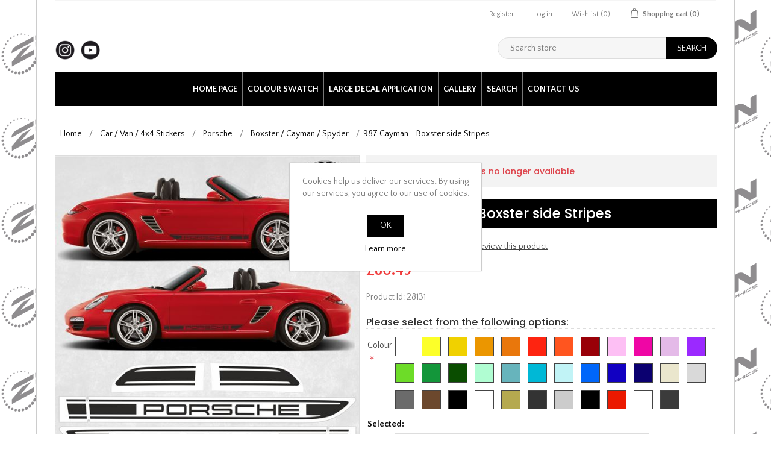

--- FILE ---
content_type: text/html; charset=utf-8
request_url: https://shop.zengraphics.co.uk/porsche-981-cayman-boxster-side-stripes-987-559-541-01-041-genuine-parts-foils-decoratice-vinyl-stickers-decals-accessories-exterior-styling-tuning-specialist-dealer-servicing
body_size: 30019
content:
<!DOCTYPE html>
<html  class="html-product-details-page">
    <head>
        <title>Zen Graphics - 987 Cayman - Boxster side Stripes</title>
        <meta http-equiv="Content-type" content="text/html;charset=UTF-8" />
        <meta name="description" content="" />
        <meta name="keywords" content="" />
        <meta name="generator" content="nopCommerce" />
        <meta name="viewport" content="width=device-width, initial-scale=1" />
		<meta name="og:image" property="og:image" content="https://shop.zengraphics.co.uk/apple-touch-icon-180x180.png" />
		<link rel="img_src" href="https://shop.zengraphics.co.uk/apple-touch-icon-180x180.png" />
        
        
    <link href="//fonts.googleapis.com/css?family=Poppins:400,500,600|Quattrocento+Sans:400,700" rel="stylesheet">

        
        <link href="/lib/jquery-ui-themes/smoothness/jquery-ui-1.10.3.custom.min.css" rel="stylesheet" type="text/css" />
<link href="/Themes/NopElectro/Content/css/bootstrap.css" rel="stylesheet" type="text/css" />
<link href="/Themes/NopElectro/Content/css/owl.carousel.css" rel="stylesheet" type="text/css" />
<link href="/Themes/NopElectro/Content/css/styles.css" rel="stylesheet" type="text/css" />
<link href="/Themes/NopElectro/Content/css/color.css" rel="stylesheet" type="text/css" />
<link href="/lib/magnific-popup/magnific-popup.css" rel="stylesheet" type="text/css" />

        <script src="/lib/jquery-1.10.2.min.js" type="text/javascript"></script>

        
        
        
        <link rel="shortcut icon" href="https://shop.zengraphics.co.uk/favicon.ico" />
        
        <!--Powered by nopCommerce - http://www.nopCommerce.com-->
    </head>
    <body>
        

<div class="ajax-loading-block-window" style="display: none">
</div>
<div id="dialog-notifications-success" style="display: none;">
    <span class="b-close" title="Close">&nbsp;</span>
    <div></div>
</div>
<div id="dialog-notifications-error" style="display:none;">
    <span class="b-close" title="Close">&nbsp;</span>
    <div></div>
</div>
<div id="dialog-notifications-warning" title="Warning" style="display:none;">
    <span class="b-close" title="Close">&nbsp;</span>
    <div></div>
</div>
<div id="bar-notification" class="bar-notification" style="display: none;">
    <span class="b-close" title="Close">&nbsp;</span>
    <div></div>
</div>




<!--[if lte IE 7]>
    <div style="clear:both;height:59px;text-align:center;position:relative;">
        <a href="http://www.microsoft.com/windows/internet-explorer/default.aspx" target="_blank">
            <img src="/Themes/NopElectro/Content/images/ie_warning.jpg" height="42" width="820" alt="You are using an outdated browser. For a faster, safer browsing experience, upgrade for free today." />
        </a>
    </div>
<![endif]-->

<div class="master-wrapper-page" id="">
    <div class="master-wrapper-page-inner">
        
        
<div class="header-upper">
    <div class="container">
        <div class="header-selectors-wrapper">
            
            
            
            
        </div>
        <div class="header-links-wrapper">
            
<div class="header-links">
    <ul>
        
            <li><a href="/register" class="ico-register">Register</a></li>
            <li><a href="/login" class="ico-login">Log in</a></li>
                            <li>
                <a href="/wishlist" class="ico-wishlist">
                    <span class="wishlist-label">Wishlist</span>
                    <span class="wishlist-qty">(0)</span>
                </a>
            </li>
                    <li id="topcartlink">
                <a href="/cart" class="ico-cart">
                    <span class="cart-label">Shopping cart</span>
                    <span class="cart-qty">(0)</span>
                </a>
            </li>
        
    </ul>
            
</div>

            
<div id="flyout-cart" class="flyout-cart">
    <div class="mini-shopping-cart">
        <div class="count">
You have no items in your shopping cart.        </div>
    </div>
</div>

        </div>
    </div>
</div>

<div class="header">
    <div class="header-lower">
        <div class="header-logo">
            <a href="/">
    <img title="" alt="Zen Graphics - Vehicle Decal Replacement Specialists" src="https://shop.zengraphics.co.uk/images/thumbs/0001904.jpeg">
</a>
            <a href="https://www.instagram.com/shop.zengraphics.co.uk/" target="_blank"><img src="/Themes/NopElectro/Content/images/instagram-icon.png" style="height:32px; padding-right:10px;" /></a>
            <a href="https://www.youtube.com/channel/UCNFPRCwBMwq4yCAWRHHzOqw" target="_blank"><img src="/Themes/NopElectro/Content/images/youtube-icon.png" style="height:32px;" /></a>
        </div>
        <div class="search-box store-search-box">
            <form method="get" id="small-search-box-form" action="/search">
    <input type="text" class="search-box-text" id="small-searchterms" autocomplete="off" name="q" placeholder="Search store" />
    
    <input type="submit" class="button-1 search-box-button" value="Search" />
        
            
    
</form>
        </div>
    </div>
</div>
<!-- <div style="border: 2px solid red; padding:5px; margin-bottom:5px; font-weight:bold; font-size:16px; color:red; text-align:center;">
    Christmas Holiday Information. Order now closed for XMAS: <a href="https://shop.zengraphics.co.uk/site-maintenance">more here</a>
</div> -->



        

        <div class="header-menu">
            <ul class="top-menu">
    
        <li><a href="/">Home page</a></li>
                    <li><a href="/full-colour-swatch">Colour Swatch</a></li>
        <li><a href="/vinyl-application-guide">Large Decal application</a></li>
        <li><a href="/[base64]">Gallery</a></li>
                <li><a href="/search">Search</a></li>
                        <li><a href="/contactus">Contact us</a></li>
    
</ul>
    <div class="menu-toggle">Menu</div>
    <ul class="top-menu mobile">
        
            <li><a href="/">Home page</a></li>
        <li>
    <a href="/mini-stripes-2">Mini Stripes
    </a>
            <div class="sublist-toggle"></div>
            <ul class="sublist first-level">
<li>
    <a href="/mini-gen-1-2002-2006-decals-graphics-stripes">Mini Cooper Gen 1 2002 - 2006
    </a>
</li><li>
    <a href="/mini-gen-1-2007-2013-decals-graphics-stripes">Mini Cooper Gen 2 2007 - 2013
    </a>
</li><li>
    <a href="/mini-gen-3-2014-2024-decals-graphics-stripes">Mini Cooper Gen 3 2014 - early 2024
    </a>
            <div class="sublist-toggle"></div>
            <ul class="sublist ">
<li>
    <a href="/mini-f55-5-door">Specifically for Mini F55 5 Door
    </a>
</li><li>
    <a href="/specifically-for-mini-f56-3-door">Specifically for Mini F56 3 Door
    </a>
</li><li>
    <a href="/mini-f57-cabriolet">Specifically for Mini F57 Cabriolet
    </a>
</li><li>
    <a href="/mini-lci-2-2022-present">Later LCi / 2 (Facelift) Models 2021 - 2024
    </a>
            <div class="sublist-toggle"></div>
            <ul class="sublist ">
<li>
    <a href="/mini-lci-2-bonnet-stripes">Mini LCi 2 Bonnet Stripes
    </a>
</li><li>
    <a href="/mini-lci-2-paint-protection">Mini LCi 2 Paint / Trim Protection
    </a>
</li><li>
    <a href="/mini-lci-2-roof-graphics">Mini LCi 2 Roof Graphics
    </a>
</li><li>
    <a href="/mini-lci-2-side-stripes">Mini LCi 2 Side Stripes
    </a>
</li>            </ul>
</li><li>
    <a href="/mini-f-series-bonnet-stripes">Mini F56 3 Door / F55 5 Door / F57 Cabriolet Bonnet Stripes
    </a>
</li><li>
    <a href="/mini-f-series-roof-graphics">Mini F56 3 Door / F55 5 Door Roof Graphics
    </a>
</li><li>
    <a href="/mini-f-series-side-stripes">Mini F56 3 Door / F55 5 Door / F57 Cabriolet side Stripes &amp; Graphics
    </a>
</li>            </ul>
</li><li>
    <a href="/mini-cooper-gen-4-2024-onwards-decals-graphics-stripes">Mini Cooper Gen 4 2024 onwards
    </a>
            <div class="sublist-toggle"></div>
            <ul class="sublist ">
<li>
    <a href="/mini-j01-electric">Mini J01 Electric
    </a>
</li><li>
    <a href="/mini-f65-5-door-3">Mini F65 5 Door
    </a>
</li><li>
    <a href="/mini-f66-3-door">Mini F66 3 Door / F67 Cabriolet
    </a>
</li>            </ul>
</li><li>
    <a href="/mini-jcw-gp-replacement-parts">Mini GP Gen 1 / Gen 2 / Gen 3
    </a>
</li><li>
    <a href="/mini-countryman-all-generations">Mini Countryman all Generations
    </a>
            <div class="sublist-toggle"></div>
            <ul class="sublist ">
<li>
    <a href="/mini-r60-countryman-2010-2016">Mini R60 Countryman 2010 - 2016
    </a>
</li><li>
    <a href="/mini-countryman-f60-2017-2022">Mini Countryman F60 2017 - 2022
    </a>
</li><li>
    <a href="/mini-countryman-u25-2024-onwards">Mini Countryman U25 2024 onwards
    </a>
</li>            </ul>
</li><li>
    <a href="/mini-r58-coupe-r59-roadster">Mini R58 Coupe / R59 Roadster
    </a>
</li><li>
    <a href="/mini-clubman-all-generations">Mini Clubman all Generations
    </a>
</li><li>
    <a href="/min-j05-aceman-2025-onwards">Min J05 Aceman 2025 onwards
    </a>
</li><li>
    <a href="/mini-paceman">Mini Paceman
    </a>
</li><li>
    <a href="/mini-gel-badges">Mini Gel Badges / replacement Badges
    </a>
            <div class="sublist-toggle"></div>
            <ul class="sublist ">
<li>
    <a href="/mini-r52-r53-gel-badges">Mini 2001 - 2006 R52 / R53 Gel Badges
    </a>
</li><li>
    <a href="/mini-r55-r56-r57-gel-badges">Mini 2007 - 2013 R55 / R56 / R57 Gel Badges
    </a>
</li><li>
    <a href="/mini-f55-f56-f57-gel-badges-2014-2024">Mini 2014 - 2024 F60 Countryman - F55 / F56 / F57 Cooper Gel Badges
    </a>
</li><li>
    <a href="/mini-replacement-badges">Mini replacement Badges
    </a>
</li><li>
    <a href="/mini-wheel-centre-badges">Mini Wheel Centre Badges
    </a>
</li><li>
    <a href="/mini-wing-badges">Mini Wing Badges
    </a>
</li>            </ul>
</li><li>
    <a href="/mini-information-labels">Mini Information Labels
    </a>
</li><li>
    <a href="/mini-custom-decals">Mini Custom Decals
    </a>
</li>            </ul>
</li><li>
    <a href="/custom-made-vin-garage-dealer-tyre-pressure-engine-bay-labels">Custom Made - Vin - Garage Dealer - Tyre Pressure - Engine Bay Labels
    </a>
</li><li>
    <a href="/[base64]">Car / Van / 4x4  Stickers
    </a>
            <div class="sublist-toggle"></div>
            <ul class="sublist first-level">
<li>
    <a href="/alfa-romeo">Alfa Romeo
    </a>
            <div class="sublist-toggle"></div>
            <ul class="sublist ">
<li>
    <a href="/alfa-romeo-replacement-labels">Alfa Romeo replacement Labels
    </a>
</li>            </ul>
</li><li>
    <a href="/audi">Audi
    </a>
            <div class="sublist-toggle"></div>
            <ul class="sublist ">
<li>
    <a href="/audi-adhesive-badges">Audi Gel Badges and Wheel Centres
    </a>
</li><li>
    <a href="/audi-dealer-glass-stickers">Audi Dealer Glass Stickers
    </a>
</li><li>
    <a href="/audi-replacement-labels">Audi Information replacement Labels
    </a>
</li><li>
    <a href="/audi-ur-quattro">Audi UR Quattro
    </a>
</li>            </ul>
</li><li>
    <a href="/austin">Austin / Riley / Wosley (BMC)
    </a>
</li><li>
    <a href="/bertone">Bertone
    </a>
</li><li>
    <a href="/bmw-2">BMW
    </a>
            <div class="sublist-toggle"></div>
            <ul class="sublist ">
<li>
    <a href="/bme-m-performance-side-side-skirt-stripes-decals-vinyl-stickers-f20-f22-1-2-3-4-5-series">M Performace side side skirt Stripes
    </a>
</li><li>
    <a href="/bmw-replacement-compartment-bay-labels">BMW replacement Compartment / Bay Labels
    </a>
</li><li>
    <a href="/bmw-dealer-stickers">BMW Dealer Stickers
    </a>
</li>            </ul>
</li><li>
    <a href="/citroen-ds3-saxo-picasso-vtr-vts-c3-alpha-decals-sytickers-stripes-graphics">Citroen
    </a>
            <div class="sublist-toggle"></div>
            <ul class="sublist ">
<li>
    <a href="/citroen-glass-stickers">Citroen Glass Stickers
    </a>
</li>            </ul>
</li><li>
    <a href="/caterhan">Caterhan
    </a>
</li><li>
    <a href="/chevrolet">Chevrolet
    </a>
</li><li>
    <a href="/chrysler">Chrysler
    </a>
</li><li>
    <a href="/daihatsu-fourtrak-tdx-tdi-decals-stickers-replacement-restoration-graphics-charade-turbo-detomaso-de-tomaso-mira-trxx-g100-g102-gtxx-gt-ti-gtti-parts-spares-vinyl-autocollants-aufkleber">Daihatsu cars &amp; 4x4
    </a>
</li><li>
    <a href="/de-tomaso">De Tomaso
    </a>
</li><li>
    <a href="/dacia">Dacia
    </a>
</li><li>
    <a href="/ds">DS
    </a>
</li><li>
    <a href="/dodge">Dodge
    </a>
            <div class="sublist-toggle"></div>
            <ul class="sublist ">
<li>
    <a href="/dodge-ram">Dodge RAM
    </a>
</li><li>
    <a href="/dodge-charger">Dodge Charger
    </a>
</li><li>
    <a href="/dodge-challenger">Dodge Challenger
    </a>
</li><li>
    <a href="/dodge-durango">Dodge Durango
    </a>
</li>            </ul>
</li><li>
    <a href="/ferrari">Ferrari
    </a>
</li><li>
    <a href="/fiat-uno-ie-turbo-stilo-595-500-abarth-sporting-stickers-stripes-decal-graphics-vinyls-restoration-replacement-vinyl">Fiat
    </a>
            <div class="sublist-toggle"></div>
            <ul class="sublist ">
<li>
    <a href="/fiat-500-595-695">Fiat 500 / 595 / 695
    </a>
            <div class="sublist-toggle"></div>
            <ul class="sublist ">
<li>
    <a href="/500-stripes">Fiat 500 Stripes / Roof Stickers
    </a>
</li><li>
    <a href="/abarth-stripes">Fiat Abarth Stripes / Roof Stickers
    </a>
</li><li>
    <a href="/fiat-ott-stripes">Fiat OTT Stripes
    </a>
</li><li>
    <a href="/bonnet-stripes-and-graphics">Bonnet Stripes and Graphics
    </a>
</li><li>
    <a href="/oem-oe-fiat-abarth-turismo-competizione-factory-badges-badge-vinyl-sticker-decal-overlays-inlays-accessories-parts-custom-exterior-styling">OE Badge Overlays
    </a>
</li><li>
    <a href="/adhesive-high-gloss-badges">Fiat Gel Badges
    </a>
</li><li>
    <a href="/fiat-sunstrips">Fiat Sunstrips
    </a>
</li><li>
    <a href="/interior-dash-stripes">Interior  Dash Stripes
    </a>
</li><li>
    <a href="/wheel-decals">Wheel Badges &amp; Stickers
    </a>
</li><li>
    <a href="/wing-decals">Wing / Fender  Stickers
    </a>
</li><li>
    <a href="/decals-and-graphics">Stickers and Graphics
    </a>
</li><li>
    <a href="/body-and-trim-vinyl-overlays">Body and Trim Vinyl overlays
    </a>
</li>            </ul>
</li><li>
    <a href="/fiat-500x">Fiat 500X / 500L
    </a>
</li><li>
    <a href="/124-spider">124 Spider
    </a>
</li><li>
    <a href="/fiat-panda">Fiat Panda
    </a>
</li><li>
    <a href="/fiat-punto">Fiat Punto
    </a>
</li><li>
    <a href="/fiat-uno-turbo">Fiat Uno Turbo
    </a>
</li><li>
    <a href="/fiat-x19">Fiat X1/9
    </a>
</li><li>
    <a href="/dealer-and-glass-stickers">Dealer and Glass Stickers
    </a>
</li>            </ul>
</li><li>
    <a href="/ford-siesta-escort-transit-focus-sierra-ka-st-rs-decals-stickers-graphics">Ford
    </a>
            <div class="sublist-toggle"></div>
            <ul class="sublist ">
<li>
    <a href="/capri">Capri
    </a>
</li><li>
    <a href="/cortina">Cortina
    </a>
</li><li>
    <a href="/ford-escort-decals-stickers-parts-labels">Escort
    </a>
            <div class="sublist-toggle"></div>
            <ul class="sublist ">
<li>
    <a href="/ford-escort-mk1">Ford Escort Mk1
    </a>
</li><li>
    <a href="/ford-escort-mk2">Ford Escort Mk2
    </a>
</li><li>
    <a href="/ford-escort-mk3">Ford Escort Mk3
    </a>
</li><li>
    <a href="/ford-escort-mk4">Ford Escort Mk4
    </a>
</li><li>
    <a href="/ford-escort-mk5">Ford Escort MK5 / Cosworth
    </a>
</li>            </ul>
</li><li>
    <a href="/fiesta-st-and-zs">Fiesta ST - ZS - RS - XR
    </a>
            <div class="sublist-toggle"></div>
            <ul class="sublist ">
<li>
    <a href="/fiesta-mk3">Fiesta MK3
    </a>
</li><li>
    <a href="/fiesta-mk6-2008-2017">Fiesta MK6
    </a>
</li><li>
    <a href="/fiesta-mk7">Fiesta MK7
    </a>
</li><li>
    <a href="/fiesta-mk8">Fiesta MK8
    </a>
</li>            </ul>
</li><li>
    <a href="/focus-st-and-rs">Focus ST - RS
    </a>
</li><li>
    <a href="/ford-mustang">Mustang
    </a>
</li><li>
    <a href="/ford-raptor">Ford Raptor
    </a>
</li><li>
    <a href="/ford-ranger">Ford Ranger  / F-150
    </a>
</li><li>
    <a href="/ford-sierra">Ford Sierra
    </a>
</li><li>
    <a href="/ford-transit">Transit  Custom - Connect - Tourneo  - Camper - Flatbed
    </a>
            <div class="sublist-toggle"></div>
            <ul class="sublist ">
<li>
    <a href="/ford-transit-2006-2013">Ford Transit 2006 - 2013
    </a>
</li><li>
    <a href="/transit-custom-pre-facelift-2013-2018">Transit Custom Pre Facelift 2013 - 2018
    </a>
</li><li>
    <a href="/transit-custom-facelift-2018-2023">Transit Custom Facelift 2018 - 2023
    </a>
</li><li>
    <a href="/ford-transit-custom-courier-connect-replacement-labels">Ford Transit / Custom / Courier / Connect replacement Labels
    </a>
</li><li>
    <a href="/ford-transit-replacement-and-custom-decals">Ford Transit replacement and Custom Decals
    </a>
</li>            </ul>
</li><li>
    <a href="/ford-wall-art">Ford Wall Art
    </a>
</li>            </ul>
</li><li>
    <a href="/%E3%83%9B%E3%83%B3%E3%83%80fn2-ek-ek9-jdm-crx%E7%84%A1%E9%99%90%E3%82%B9%E3%83%97%E3%83%BC%E3%83%B3%E3%82%B8%E3%83%A7%E3%83%BC%E3%83%80%E3%83%B3fk%E3%82%BF%E3%82%A4%E3%83%97r%E3%82%A4%E3%83%B3%E3%83%86%E3%82%B0%E3%83%A9%E3%83%AB%E3%83%87%E3%82%AB%E3%83%BC%E3%83%AB%E3%82%BF%E3%82%A4%E3%83%97r">Honda
    </a>
            <div class="sublist-toggle"></div>
            <ul class="sublist ">
<li>
    <a href="/honda-accord">Honda Accord
    </a>
</li><li>
    <a href="/honda-civic">Honda Civic
    </a>
            <div class="sublist-toggle"></div>
            <ul class="sublist ">
<li>
    <a href="/honda-civic-1987-1991-ec-ed-ee-ef-ex">Honda Civic 1987 - 1991 (EC/ED/EE/EF/EX)
    </a>
</li><li>
    <a href="/[base64]">Honda Civic 1991 - 1995 (EG/EH/EJ)
    </a>
</li><li>
    <a href="/honda-civic-1995-2000-ejekem">Honda Civic 1995 - 2000 (EJ/EK/EM)
    </a>
</li><li>
    <a href="/honda-civic-2000-2005-euesepem">Honda Civic 2000 - 2005  (EU/ES/EP/EM)
    </a>
</li>            </ul>
</li><li>
    <a href="/honda-crx">Honda CRX
    </a>
</li><li>
    <a href="/honda-integra-2">Honda Integra / Acura
    </a>
</li>            </ul>
</li><li>
    <a href="/holden">Holden
    </a>
</li><li>
    <a href="/hummer">Hummer
    </a>
</li><li>
    <a href="/isuzu">Isuzu
    </a>
</li><li>
    <a href="/jaguar">Jaguar
    </a>
            <div class="sublist-toggle"></div>
            <ul class="sublist ">
<li>
    <a href="/jaguar-f-type">Jaguar F-Type
    </a>
</li><li>
    <a href="/jaguar-s-type">Jaguar S-Type
    </a>
</li><li>
    <a href="/jaguar-xj6">Jaguar XJ6
    </a>
</li><li>
    <a href="/jaguar-xf">Jaguar XF
    </a>
</li><li>
    <a href="/jaguar-xjs">Jaguar XJS
    </a>
</li>            </ul>
</li><li>
    <a href="/jeep">Jeep
    </a>
            <div class="sublist-toggle"></div>
            <ul class="sublist ">
<li>
    <a href="/jeep-wrangler">Jeep Wrangler
    </a>
</li><li>
    <a href="/jeep-renegade">Jeep Renegade
    </a>
</li>            </ul>
</li><li>
    <a href="/lamborghini">Lamborghini
    </a>
</li><li>
    <a href="/lancia">Lancia
    </a>
</li><li>
    <a href="/land-rover-defender-county-90-110-tdi-td5-discovery-1-and-2-v8i-v8-gs-es-range-rover-vouge-classic-mk-1-decals-stickers-graphics-csk-stripes-replacement-restoration">Land Rover
    </a>
            <div class="sublist-toggle"></div>
            <ul class="sublist ">
<li>
    <a href="/defender-classic-1983-2019">Defender Classic 1983 - 2019 / Series 1 - 2 -3
    </a>
            <div class="sublist-toggle"></div>
            <ul class="sublist ">
<li>
    <a href="/defender-graphics-kits">Defender Graphics Kits
    </a>
</li><li>
    <a href="/decal-replacements">Defender Decal replacements
    </a>
</li><li>
    <a href="/defender-label-replacements">Defender Label replacements
    </a>
</li><li>
    <a href="/defender-bonnet-graphics">Defender Bonnet Graphics
    </a>
</li>            </ul>
</li><li>
    <a href="/defender-2020-on-l663">Defender 2020 on -L663
    </a>
            <div class="sublist-toggle"></div>
            <ul class="sublist ">
<li>
    <a href="/defender-l663-paint-protection">Defender L663 Paint Protection
    </a>
</li><li>
    <a href="/l663-90-series">L663 90 series
    </a>
</li><li>
    <a href="/l663-110-series">L663 110 series
    </a>
</li>            </ul>
</li><li>
    <a href="/land-rover-discovery">Discovery
    </a>
            <div class="sublist-toggle"></div>
            <ul class="sublist ">
<li>
    <a href="/land-rover-discovery-bonnet-graphics">Discovery Bonnet Graphics
    </a>
</li><li>
    <a href="/discovery-decal-replacements">Discovery Decal replacements
    </a>
</li><li>
    <a href="/land-rover-discovery-label-replacements">Discovery Label replacements
    </a>
</li>            </ul>
</li><li>
    <a href="/range-rover-mk1-classic">Range Rover MK1 Classic
    </a>
            <div class="sublist-toggle"></div>
            <ul class="sublist ">
<li>
    <a href="/range-rover-classic-label-replacements">Range Rover Classic Label replacements
    </a>
</li>            </ul>
</li><li>
    <a href="/range-rover-mk2-p38">Range Rover MK2 P38
    </a>
</li><li>
    <a href="/range-rover-mk3-l332">Range Rover MK3 L332
    </a>
</li><li>
    <a href="/range-rover-sport">Range Rover Sport
    </a>
</li><li>
    <a href="/land-rover-gel-badges">Land Rover Gel Badges
    </a>
</li>            </ul>
</li><li>
    <a href="/lotus">Lotus
    </a>
</li><li>
    <a href="/lexus">Lexus
    </a>
</li><li>
    <a href="/mazda">Mazda
    </a>
            <div class="sublist-toggle"></div>
            <ul class="sublist ">
<li>
    <a href="/mazda-mx-5">Mazda MX-5 / Eunos / Roadster
    </a>
</li><li>
    <a href="/mazda-rx-7">Mazda RX-7
    </a>
</li><li>
    <a href="/mazda-rx-8">Mazda RX-8
    </a>
</li><li>
    <a href="/mazda-bongo-friendee">Mazda Bongo Friendee
    </a>
</li><li>
    <a href="/mazda-b2500-bt-50-pickup">Mazda B2500 / BT-50 Pickup
    </a>
</li><li>
    <a href="/mazda-familia">Mazda 323 / Familia
    </a>
</li>            </ul>
</li><li>
    <a href="/maseratri">Maseratri
    </a>
</li><li>
    <a href="/mercedes-benz">Mercedes - Benz
    </a>
            <div class="sublist-toggle"></div>
            <ul class="sublist ">
<li>
    <a href="/mercedes-a45-a-class">Mercedes A45 / A45 S / A35  / A Class
    </a>
</li><li>
    <a href="/mercedes-c63-c-class">Mercedes C63  / C Class
    </a>
</li><li>
    <a href="/mercedes-e63-e-class">Mercedes E63 / E63 S /  E Class
    </a>
</li><li>
    <a href="/mercedes-gls-63s-63-s-stripes-decals-stickers-vinyl-accessories-w253">Mercedes GLC
    </a>
</li><li>
    <a href="/g-class-g-wagon">G- Class / G Wagon
    </a>
</li><li>
    <a href="/mercedes-sprinter-vito">Mercedes Sprinter &amp; Vito van
    </a>
</li>            </ul>
</li><li>
    <a href="/mg-rover">MG Rover
    </a>
            <div class="sublist-toggle"></div>
            <ul class="sublist ">
<li>
    <a href="/mg-metro-turbo">MG Metro Turbo
    </a>
</li><li>
    <a href="/mg-metro-1300">MG Metro 1300
    </a>
</li><li>
    <a href="/mg-meastro-turbo">MG Meastro Turbo
    </a>
</li><li>
    <a href="/mg-montego-turbo">MG Montego Turbo
    </a>
</li><li>
    <a href="/mgb-gt">MGB / GT
    </a>
</li><li>
    <a href="/mg-zr">MG ZR
    </a>
</li>            </ul>
</li><li>
    <a href="/austin-mini">Mini - Austin /  Leyland / Metro / Moke
    </a>
            <div class="sublist-toggle"></div>
            <ul class="sublist ">
<li>
    <a href="/austin-leyland-dealer-stickers">Austin / Leyland Dealer Stickers
    </a>
</li><li>
    <a href="/mini-badges-and-wheel-centres">Mini Badges and Wheel Centres
    </a>
</li><li>
    <a href="/mini-replacement-engine-compartment-labels">Mini Engine / Compartment Labels
    </a>
</li><li>
    <a href="/mini-replacement-decal-stripe-kits">Mini Decal / Stripe Kits
    </a>
</li>            </ul>
</li><li>
    <a href="/[base64]">Mitsubishi Car &amp; SUV
    </a>
            <div class="sublist-toggle"></div>
            <ul class="sublist ">
<li>
    <a href="/mitsubishi-fto">Mitsubishi FTO
    </a>
</li><li>
    <a href="/mitsubishi-galant">Mitsubishi Galant
    </a>
</li><li>
    <a href="/mitsubishi-gto">Mitsubishi GTO
    </a>
</li><li>
    <a href="/[base64]">Mitsubishi Lancer Evolution
    </a>
</li><li>
    <a href="/mitsubishi-l200-triton-warriror-barbarian">Mitsubishi L200 / Triton / Warriror / Barbarian
    </a>
</li><li>
    <a href="/mitsubishi-shogun-pajero">Mitsubishi Shogun / Pajero
    </a>
</li><li>
    <a href="/mitsubishi-starion">Mitsubishi Starion
    </a>
</li>            </ul>
</li><li>
    <a href="/nissan">Nissan Car &amp; 4x4
    </a>
            <div class="sublist-toggle"></div>
            <ul class="sublist ">
<li>
    <a href="/nissan-350z-370z">Nissan 350Z / 370Z
    </a>
</li><li>
    <a href="/click-here">Nissan Skyline R31
    </a>
</li><li>
    <a href="/nissan-skyline-r32">Nissan Skyline R32
    </a>
</li><li>
    <a href="/nissan-skyline-r33">Nissan Skyline R33
    </a>
</li><li>
    <a href="/nissan-skyline-r34">Nissan Skyline R34
    </a>
</li><li>
    <a href="/nissan-fairlady-300zx">Nissan / Fairlady 300ZX / 200ZR
    </a>
</li><li>
    <a href="/nissan-180sx-200sx-240-sx">Nissan 180SX / 200SX / 240 SX / Silvia
    </a>
</li><li>
    <a href="/nissan-pulsar-sunny">Nissan Pulsar / Sunny
    </a>
</li><li>
    <a href="/nissan-4x4">Nissan Navara  / Patrol and all 4x4
    </a>
</li><li>
    <a href="/nissan-march-micra">Nissan March / Micra
    </a>
</li><li>
    <a href="/nissan-sun-strips">Nissan Sun Strips
    </a>
</li><li>
    <a href="/nissan-gel-badges">Nissan Gel Badges
    </a>
</li><li>
    <a href="/nissan-tuning-logos">Nissan Tuning / Sponsor logos
    </a>
</li><li>
    <a href="/nissan-dealer-stickers">Nissan Dealer Stickers
    </a>
</li>            </ul>
</li><li>
    <a href="/opel">Opel
    </a>
            <div class="sublist-toggle"></div>
            <ul class="sublist ">
<li>
    <a href="/opel-gel-badges">Opel Gel Badges
    </a>
</li><li>
    <a href="/opel-manta">Opel Manta
    </a>
</li><li>
    <a href="/opel-kadett">Opel Kadett
    </a>
</li><li>
    <a href="/opel-corsa">Opel Corsa
    </a>
</li>            </ul>
</li><li>
    <a href="/peugeot-106-306-rallye-s16-phase-2-1-s2-gti-s1400-16-evo-90pdk-jp4-8v-16v-s1-1997-1998-restoration-replacement-decals-stickers-graphics-vinyls-vinyl-sport-rally-badges-bonnet-side-tailgate">Peugeot
    </a>
            <div class="sublist-toggle"></div>
            <ul class="sublist ">
<li>
    <a href="/peugeot-106">Peugeot 106
    </a>
</li><li>
    <a href="/peugeot-205">Peugeot 205
    </a>
</li><li>
    <a href="/peugeot-208">Peugeot 208
    </a>
</li><li>
    <a href="/peugeot-306">Peugeot 306
    </a>
</li><li>
    <a href="/peugeot-van-camper">Peugeot Van / Camper
    </a>
</li>            </ul>
</li><li>
    <a href="/polestar">Compatible with Polestar
    </a>
</li><li>
    <a href="/pontiac-trans-am">Pontiac (Trans AM)
    </a>
</li><li>
    <a href="/porsche">Porsche
    </a>
            <div class="sublist-toggle"></div>
            <ul class="sublist ">
<li>
    <a href="/porsche-gt3-rs">GT3 / RS: 997 - 991 - 992
    </a>
            <div class="sublist-toggle"></div>
            <ul class="sublist ">
<li>
    <a href="/porsche-997-2006-11">997 GT3 / GT3 RS 2006 - 11
    </a>
</li><li>
    <a href="/porsche-991-2013-19">991 GT3 / GT3 RS 2013 - 19
    </a>
</li><li>
    <a href="/porsche-991-2021-">992 GT3 / GT3 RS 2021 - onwards
    </a>
</li>            </ul>
</li><li>
    <a href="/porsche-992">992
    </a>
</li><li>
    <a href="/991">991
    </a>
</li><li>
    <a href="/997">997
    </a>
</li><li>
    <a href="/porsche-924-944-decals-stickers">924 / 928 / 944 / 968
    </a>
</li><li>
    <a href="/930">930
    </a>
</li><li>
    <a href="/porsche-911-rs-rsr-2">Classic 911 / R / RS / RSR
    </a>
</li><li>
    <a href="/boxster-cayman">Boxster / Cayman / Spyder
    </a>
</li><li>
    <a href="/porsche-cayenne">Porsche Cayenne
    </a>
</li><li>
    <a href="/porsche-decals">Tags / Decals
    </a>
            <div class="sublist-toggle"></div>
            <ul class="sublist ">
<li>
    <a href="/tag-model-decals">Tag / Model Decals
    </a>
</li><li>
    <a href="/replacement-decals-labels">Replacement Decals / Labels
    </a>
</li>            </ul>
</li><li>
    <a href="/porsche-paint-protection-2">Paint Protection Film
    </a>
            <div class="sublist-toggle"></div>
            <ul class="sublist ">
<li>
    <a href="/porsche-997-gt3-rs">Porsche 997 GT3 RS PPF
    </a>
</li><li>
    <a href="/porsche-991-gt3-rs">Porsche 991 GT3 RS
    </a>
</li><li>
    <a href="/porsche-992-gt3-ppf">Porsche 992 GT3 PPF
    </a>
</li><li>
    <a href="/porsche-992-gt3-rs-ppf">Porsche 992 GT3 RS PPF
    </a>
</li><li>
    <a href="/porsche-992-gts-ppf">Porsche 992 GTS PPF
    </a>
</li><li>
    <a href="/porsche-992-sport-design-aero-kit">Porsche 992 Carrera 4S Sport Design Aero Kit
    </a>
</li>            </ul>
</li><li>
    <a href="/porsche-wing-decals">Wing / Spoiler Decals
    </a>
</li><li>
    <a href="/porsche-wall-art">Wall Art
    </a>
</li><li>
    <a href="/zen-design">Zen Design
    </a>
</li>            </ul>
</li><li>
    <a href="/proton">Proton
    </a>
</li><li>
    <a href="/renault-megane-225-sport-r225-clio-rs-sport-172-182-decals-stickers-graphics-replacement-restoration-r26r-trophy-r26-twingo-stripes-williams-2-3-swiss-champion-stripes-cup-f1-a310-gta-alpine">Renault
    </a>
            <div class="sublist-toggle"></div>
            <ul class="sublist ">
<li>
    <a href="/renault-dealer-stickers">Renault Dealer Stickers
    </a>
</li><li>
    <a href="/renault-gel-badges-and-wheel-centres">Renault Gel Badges and Wheel Centres
    </a>
</li><li>
    <a href="/renault-rear-glass-stickers">Renault replacement Glass Stickers
    </a>
</li><li>
    <a href="/renault-sunstrips">Renault Sunstrips
    </a>
</li><li>
    <a href="/renault-wing-stickers">Renault Wing / Fender Stickers
    </a>
</li><li>
    <a href="/renault-clio">Renault Clio
    </a>
            <div class="sublist-toggle"></div>
            <ul class="sublist ">
<li>
    <a href="/renault-clio-mk1">Renault Clio MK1 / Williams 16S 1990 - 1998
    </a>
</li><li>
    <a href="/renault-clio-mk2">Renault Clio Mk2 1998 - 2012
    </a>
</li><li>
    <a href="/renault-clio-mk3-2012-2020">Renault Clio Mk3
    </a>
</li><li>
    <a href="/renault-clio-mk4">Renault Clio Mk4
    </a>
</li>            </ul>
</li><li>
    <a href="/renault-megane">Renault Megane
    </a>
</li><li>
    <a href="/renault-5-gt-turbo">Renault 5 / GT Turbo
    </a>
</li><li>
    <a href="/renault-a610-alpine">Renault A310 / A610 Alpine / GTA
    </a>
</li><li>
    <a href="/renault-twingo">Renault Twingo
    </a>
</li><li>
    <a href="/renault-traffic-van">Renault Traffic Van
    </a>
</li>            </ul>
</li><li>
    <a href="/rover">Rover
    </a>
            <div class="sublist-toggle"></div>
            <ul class="sublist ">
<li>
    <a href="/rover-mini">Rover Mini
    </a>
</li><li>
    <a href="/rover-p6">Rover P6
    </a>
</li><li>
    <a href="/rover-200-400">Rover 200 &amp; 400 - 25 / 45
    </a>
</li>            </ul>
</li><li>
    <a href="/reliant-scimitar">Reliant / Scimitar
    </a>
</li><li>
    <a href="/seat">Seat
    </a>
</li><li>
    <a href="/suzuki-cultus-swift-cuper-carry-jimny-vitara-4sport-grand-vitara-decals-stickers-graphics-v6-13-gto-twin-cam-16-valve-gv-1600-2000-samurai-4x4-replacement-restoration-cultus">Suzuki Cars &amp; 4x4
    </a>
            <div class="sublist-toggle"></div>
            <ul class="sublist ">
<li>
    <a href="/[base64]">2018 on - Suzuki Jimny
    </a>
</li><li>
    <a href="/suzuki-cultas-swift">Suzuki Cultus &amp; Swift
    </a>
</li><li>
    <a href="/suzuki-dealer-stickers">Suzuki Dealer Stickers
    </a>
</li>            </ul>
</li><li>
    <a href="/skoda">Skoda
    </a>
</li><li>
    <a href="/saab">SAAB
    </a>
</li><li>
    <a href="/subaru-impreza-forester-legacy-replacement-restoration-decal-stickers-graphics-uk-300-wr1-rb5-type-ra-sa-2000-20-turbo-wrx-stripes-gc8-gc-8">Subaru
    </a>
            <div class="sublist-toggle"></div>
            <ul class="sublist ">
<li>
    <a href="/subaru-impreza-19922001-gm-gc-gf">Impreza 1992&#x2013;2000
    </a>
            <div class="sublist-toggle"></div>
            <ul class="sublist ">
<li>
    <a href="/impreza-22b">Impreza 22B
    </a>
</li><li>
    <a href="/impreza-p1">Impreza P1
    </a>
</li>            </ul>
</li><li>
    <a href="/subaru-impreza-2004-2006">Impreza 2000 - 2007
    </a>
            <div class="sublist-toggle"></div>
            <ul class="sublist ">
<li>
    <a href="/bug-eye-2002">Bug Eye 2002
    </a>
</li><li>
    <a href="/2004-blob-eye">2004 Blob Eye
    </a>
</li><li>
    <a href="/2006-hawk-eye-2">2006 Hawk eye
    </a>
</li>            </ul>
</li><li>
    <a href="/impreza-2007-2014">Impreza 2007 - 2014
    </a>
</li><li>
    <a href="/subaru-wrx-va">WRX STi 2014 - 2020
    </a>
</li><li>
    <a href="/subaru-forester">Forester
    </a>
</li><li>
    <a href="/subaru-justy">Subaru Justy
    </a>
</li><li>
    <a href="/subaru-legacy">Legacy
    </a>
</li><li>
    <a href="/subaru-svx">Subaru SVX
    </a>
</li><li>
    <a href="/subaru-dealer-stickers">Subaru Dealer Stickers
    </a>
</li><li>
    <a href="/subaru-jdm-tuning-stickers">Subaru JDM / Tuning Stickers
    </a>
</li><li>
    <a href="/subaru-badges-wheel-centres">Subaru Badges / Wheel Centres
    </a>
</li><li>
    <a href="/subaru-sunstrips">Subaru Sunstrips
    </a>
</li>            </ul>
</li><li>
    <a href="/tesla">Tesla
    </a>
            <div class="sublist-toggle"></div>
            <ul class="sublist ">
<li>
    <a href="/tesla-paint-protection">Tesla Paint Protection
    </a>
</li>            </ul>
</li><li>
    <a href="/tvr">TVR
    </a>
</li><li>
    <a href="/[base64]">Toyoto
    </a>
            <div class="sublist-toggle"></div>
            <ul class="sublist ">
<li>
    <a href="/aygo">Aygo
    </a>
</li><li>
    <a href="/celica">Celica
    </a>
</li><li>
    <a href="/corolla">Corolla
    </a>
</li><li>
    <a href="/toyota-gt86">GT86
    </a>
</li><li>
    <a href="/hilux">All 4x4
    </a>
            <div class="sublist-toggle"></div>
            <ul class="sublist ">
<li>
    <a href="/hilux-4runner-pickup-t100-replacement-labels">4x4 replacement Labels
    </a>
</li>            </ul>
</li><li>
    <a href="/mr2">MR2
    </a>
            <div class="sublist-toggle"></div>
            <ul class="sublist ">
<li>
    <a href="/toyota-mr2-mk1-aw11">MK1 (AW11)
    </a>
</li>            </ul>
</li><li>
    <a href="/starlet">Starlet
    </a>
</li><li>
    <a href="/supra">Supra
    </a>
</li><li>
    <a href="/toyota-yaris">Yaris
    </a>
</li><li>
    <a href="/toyota-dealer-rear-glass-stickers">Dealer rear Glass Stickers
    </a>
</li>            </ul>
</li><li>
    <a href="/triumph">Triumph
    </a>
            <div class="sublist-toggle"></div>
            <ul class="sublist ">
<li>
    <a href="/triumph-tr7">Triumph TR7
    </a>
</li><li>
    <a href="/triumph-tr8">Triumph TR8
    </a>
</li><li>
    <a href="/triumph-spitfire">Triumph Spitfire
    </a>
</li><li>
    <a href="/triumph-stag">Triumph Stag
    </a>
</li>            </ul>
</li><li>
    <a href="/talbot">Talbot
    </a>
</li><li>
    <a href="/volkswagen-transporter-camper-auto-sleeper-t1-t25-t3-t4-t5-t6-golf-mk1-wolfsburg-passat-ts-fox-santana-parati-amarok-r32-decals-stickers-graphics-stripes-replacement-restoration-vx50-van">VW
    </a>
            <div class="sublist-toggle"></div>
            <ul class="sublist ">
<li>
    <a href="/vw-replacement-labels">VW replacement Labels
    </a>
</li><li>
    <a href="/vw-gel-badges-2">VW Gel Badges
    </a>
</li><li>
    <a href="/vw-dealer-glass-stickers">Dealer rear Glass Stickers
    </a>
</li><li>
    <a href="/jdm-dub-stickers">V-Dub Stickers
    </a>
</li><li>
    <a href="/vw-aamarok">Aamarok
    </a>
</li><li>
    <a href="/beetle">Beetle
    </a>
</li><li>
    <a href="/camper-van-t2-t25-t3-t4-t5">Transporter / Caddy / Crafter
    </a>
            <div class="sublist-toggle"></div>
            <ul class="sublist ">
<li>
    <a href="/vw-caddy">Caddy
    </a>
</li><li>
    <a href="/crafter">Crafter
    </a>
</li><li>
    <a href="/vw-t25-t3">T2 / T25 / T3
    </a>
</li><li>
    <a href="/vw-t4">T4
    </a>
            <div class="sublist-toggle"></div>
            <ul class="sublist ">
<li>
    <a href="/vw-t4-replacement-labels">VW T4 replacement Labels
    </a>
</li>            </ul>
</li><li>
    <a href="/vw-t5-t6">T5 &amp; T6
    </a>
            <div class="sublist-toggle"></div>
            <ul class="sublist ">
<li>
    <a href="/adventure-surf-lifestyle-decals">Adventure / Surf / Lifestyle Decals
    </a>
</li><li>
    <a href="/vw-transporter-t5-t6-stripes">VW Transporter T5 / T6 Stripes
    </a>
</li><li>
    <a href="/vw-transporter-t5-t6-replacement-decals-vinyls">VW Transporter T5 / T6 replacement Decals &amp; Viny&#x27;ls
    </a>
            <div class="sublist-toggle"></div>
            <ul class="sublist ">
<li>
    <a href="/vw-t51-california">VW T5.1 California
    </a>
</li>            </ul>
</li><li>
    <a href="/vw-transporter-side-panel-decals-stickers">VW Transporter side panel Decals / Stickers
    </a>
</li>            </ul>
</li>            </ul>
</li><li>
    <a href="/vw-golf">Golf
    </a>
            <div class="sublist-toggle"></div>
            <ul class="sublist ">
<li>
    <a href="/vw-golf-mk1">Golf MK1
    </a>
</li><li>
    <a href="/vw-golf-mk2">Golf MK2
    </a>
</li><li>
    <a href="/vw-golf-mk3">Golf MK3
    </a>
</li><li>
    <a href="/golf-mk4">Golf MK4
    </a>
</li><li>
    <a href="/golk-mk5">Golf MK5
    </a>
</li><li>
    <a href="/vw-golf-mk7">Golf MK7 &amp; 7.5
    </a>
</li><li>
    <a href="/golf-mk8">Golf MK8
    </a>
</li>            </ul>
</li><li>
    <a href="/vw-jetta">Jetta
    </a>
</li><li>
    <a href="/vw-polo">Polo
    </a>
</li><li>
    <a href="/vw-scirocco">Scirocco
    </a>
</li><li>
    <a href="/up">UP!
    </a>
</li>            </ul>
</li><li>
    <a href="/vauxhall-cavalier-nova-vectra-130-140-150-sr-sri-gsi-gte-zafira-red-top-decals-stickers-graphics-vinyl-vinyls-replacement-restoration-graphics-dtm-touring-car">Vauxhall
    </a>
            <div class="sublist-toggle"></div>
            <ul class="sublist ">
<li>
    <a href="/replacement-engine-bay-tyre-etc-labels">Replacement Engine Bay / Tyre  etc Labels
    </a>
</li><li>
    <a href="/vauxhall-dealer-stickers">Vauxhall Dealer Glass Stickers
    </a>
</li><li>
    <a href="/vauxhall-astra">Vauxhall Astra
    </a>
            <div class="sublist-toggle"></div>
            <ul class="sublist ">
<li>
    <a href="/vauxhall-astra-mk1">Vauxhall Astra MK1
    </a>
</li><li>
    <a href="/vauxhall-astra-mk2-gte-sr-sri">Vauxhall Astra MK2 - GTE - SR -SRi
    </a>
</li>            </ul>
</li><li>
    <a href="/vauxhall-corsa">Vauxhall Corsa
    </a>
</li><li>
    <a href="/vauxhall-cavalier">Vauxhall Cavalier
    </a>
</li><li>
    <a href="/vauxhall-nova">Vauxhall Nova
    </a>
</li><li>
    <a href="/vivaro">Vivaro
    </a>
</li><li>
    <a href="/vauxhall-vectra">Vauxhall Vectra
    </a>
</li>            </ul>
</li><li>
    <a href="/volvo">Volvo
    </a>
            <div class="sublist-toggle"></div>
            <ul class="sublist ">
<li>
    <a href="/volvo-gel-badges">Volvo Gel Badges
    </a>
</li><li>
    <a href="/volvo-replacement-labels">Volvo replacement Labels
    </a>
            <div class="sublist-toggle"></div>
            <ul class="sublist ">
<li>
    <a href="/volvo-c30-labels">Volvo C30 Labels
    </a>
</li><li>
    <a href="/volvo-v40-s40-labels">Volvo V40 / S40 Labels
    </a>
</li><li>
    <a href="/volvo-850-labels">Volvo 850 Labels
    </a>
</li><li>
    <a href="/volvo-850-t5-r-labels">Volvo 850 T5-R Labels
    </a>
</li>            </ul>
</li><li>
    <a href="/volvo-wing-stickers">Volvo Wing Stickers
    </a>
</li>            </ul>
</li><li>
    <a href="/westfield">Westfield
    </a>
</li><li>
    <a href="/tuner-logo-decals">Tuning / Sponsor  Stickers
    </a>
            <div class="sublist-toggle"></div>
            <ul class="sublist ">
<li>
    <a href="/full-colour-tuning-stickers">Full Colour Tuning / Sponsor  Stickers
    </a>
</li>            </ul>
</li><li>
    <a href="/replacement-vin-decals">Replacement VIN Decals
    </a>
</li><li>
    <a href="/girls-decals">Female Car Stickers
    </a>
</li><li>
    <a href="/retro-back-flash">Retro Backflash Stickers
    </a>
</li><li>
    <a href="/racing-numbers">Track Car Stickers
    </a>
            <div class="sublist-toggle"></div>
            <ul class="sublist ">
<li>
    <a href="/car-helmet-sun-visor-strips">Car Helmet Sun Visor Strips
    </a>
</li><li>
    <a href="/door-numbers">Door Numbers
    </a>
</li><li>
    <a href="/driver-co-driver-names">Driver &amp; Co Driver Names
    </a>
</li>            </ul>
</li><li>
    <a href="/service-maintenance-stickers">Service / Maintenance Stickers
    </a>
</li>            </ul>
</li><li>
    <a href="/miscellaneous-stickers">Sub Categories
    </a>
            <div class="sublist-toggle"></div>
            <ul class="sublist first-level">
<li>
    <a href="/4x4-stickers">4x4 Stickers for all makes
    </a>
</li><li>
    <a href="/world-rally-stickers">Auto Sport &amp; Rally
    </a>
</li><li>
    <a href="/cartoon-stickers">Cartoon Stickers
    </a>
</li><li>
    <a href="/country-flag-related-stickers">Country Flag related Stickers
    </a>
</li><li>
    <a href="/detailing-decals">Detailing / Valeting Stickers
    </a>
</li><li>
    <a href="/formular-1">Formula 1 Stickers
    </a>
</li><li>
    <a href="/fishing-stickers">Fishing stickers
    </a>
</li><li>
    <a href="/gym-equipment-stickers">Gym Equipment Stickers
    </a>
</li><li>
    <a href="/liquor-ale-stickers">Liquor &amp; Ale Stickers
    </a>
</li><li>
    <a href="/military-stickers">Military Stickers
    </a>
            <div class="sublist-toggle"></div>
            <ul class="sublist ">
<li>
    <a href="/great-britain-military-stickers">British Military Stickers
    </a>
</li><li>
    <a href="/usa-military-stickers">US Military Stickers
    </a>
</li>            </ul>
</li><li>
    <a href="/full-colour-printed-miscellaneous-stickers">Mixed full colour Stickers
    </a>
</li><li>
    <a href="/vinyl-cut-stickers">Mixed Die Cut Stickers
    </a>
</li><li>
    <a href="/night-club-stickers">Night Club Stickers
    </a>
</li><li>
    <a href="/stick-figure-family">Stick Figure Family Stickers
    </a>
            <div class="sublist-toggle"></div>
            <ul class="sublist ">
<li>
    <a href="/nanny">Nanny
    </a>
</li><li>
    <a href="/grandad">Grandad
    </a>
</li><li>
    <a href="/mum-2">MUM
    </a>
</li><li>
    <a href="/dad">DAD
    </a>
</li><li>
    <a href="/girl">GIRL
    </a>
</li><li>
    <a href="/boy">BOY
    </a>
</li><li>
    <a href="/pets">PETS
    </a>
</li>            </ul>
</li><li>
    <a href="/skate-boarding-surfing-stickers">Skate Boarding &amp; Surfing Stickers
    </a>
</li><li>
    <a href="/skull-related-stickers">Skull related Stickers
    </a>
</li><li>
    <a href="/sports-team-stickers">Sports Team Stickers
    </a>
</li><li>
    <a href="/sponsor-sticker-sheets">Sponsor Sticker Sheets
    </a>
</li><li>
    <a href="/alloy-wheel-brake-calliper-stickers">Alloy Wheel &amp; Brake Calliper Stickers
    </a>
</li>            </ul>
</li><li>
    <a href="/bike-mx">Motorcycle Stickers
    </a>
            <div class="sublist-toggle"></div>
            <ul class="sublist first-level">
<li>
    <a href="/ajs">A.J.S
    </a>
</li><li>
    <a href="/aprilia">Aprilia
    </a>
</li><li>
    <a href="/bmw">BMW Motorrad
    </a>
            <div class="sublist-toggle"></div>
            <ul class="sublist ">
<li>
    <a href="/bwm-gs-f650-g650-r700-f800-r1100-r1150-r1200-r1250">BWM GS F650 / G650  / R700 / F800 / R1100 / R1150 / R1200 / R1250
    </a>
            <div class="sublist-toggle"></div>
            <ul class="sublist ">
<li>
    <a href="/bmw-motorrad-gel-badges">BMW GS Gel Badges
    </a>
</li><li>
    <a href="/bmw-helmet-stickers">BMW GS Helmet Stickers
    </a>
</li><li>
    <a href="/bmw-gs-wheel-stickers">BMW GS Wheel Stickers
    </a>
</li><li>
    <a href="/touratech-givi-bmw-pannier-stickers">BMW / Givi / Touratech  Pannier Stickers
    </a>
</li>            </ul>
</li><li>
    <a href="/bmw-motorrad-classic-models">BMW Motorrad Classic Models
    </a>
</li><li>
    <a href="/bmw-motorrad-sticker-sheets">BMW Motorrad Sticker Sheets
    </a>
</li><li>
    <a href="/bmw-motorrad-wheel-rim-stickers">BMW Motorrad Wheel Rim Stickers
    </a>
</li>            </ul>
</li><li>
    <a href="/bsa">B.S.A.
    </a>
</li><li>
    <a href="/cagiva">Cagiva
    </a>
</li><li>
    <a href="/derbi">Derbi
    </a>
</li><li>
    <a href="/ducati-996-carl-foggy-fogarty-replica-decals-stickeps-wsb-world-super-bike-graphics-fairing-panel-tank-vinyls-graphics">Ducati
    </a>
            <div class="sublist-toggle"></div>
            <ul class="sublist ">
<li>
    <a href="/ducati-996">Ducati 996
    </a>
</li><li>
    <a href="/ducati-multistrada">Ducati Multistrada
    </a>
</li><li>
    <a href="/ducati-monster">Ducati Monster
    </a>
</li><li>
    <a href="/ducati-scrambler">Ducati Scrambler
    </a>
</li><li>
    <a href="/ducati-fuel-tank-protectors">Ducati Fuel Tank  Gel Protectors
    </a>
</li><li>
    <a href="/ducati-race-replica-logos">Ducati Race Replica logo Stickers
    </a>
</li><li>
    <a href="/ducati-rim-stripes">Ducati Rim Stripes
    </a>
</li>            </ul>
</li><li>
    <a href="/gilera-rcr-50-replacement-decals-sticker-graphics">Gilera
    </a>
</li><li>
    <a href="/harley-davidson">Harley Davidson
    </a>
</li><li>
    <a href="/[base64]">Honda
    </a>
            <div class="sublist-toggle"></div>
            <ul class="sublist ">
<li>
    <a href="/cbr-900rr">CBR Fireblade 900RR
    </a>
</li><li>
    <a href="/cbr-919-fireblade">CBR Fireblade 919RR
    </a>
            <div class="sublist-toggle"></div>
            <ul class="sublist ">
<li>
    <a href="/1996-1997-919rr">1996 - 1997 CBR  919RR Fireblade
    </a>
</li><li>
    <a href="/1998-1999-cbr-919rr-2">1998 - 1999 CBR 919RR Fireblade
    </a>
</li>            </ul>
</li><li>
    <a href="/cbr-929rr">CBR Fireblade 929RR
    </a>
</li><li>
    <a href="/2002-2003-cbr-954rr">CBR Fireblade 954RR
    </a>
</li><li>
    <a href="/honda-cbr-1000-r-rr">CBR Fireblade 1000 R / RR
    </a>
</li><li>
    <a href="/[base64]">Blackbird
    </a>
            <div class="sublist-toggle"></div>
            <ul class="sublist ">
<li>
    <a href="/cbr-blackbird-custom-part-decals">CBR Blackbird Custom &amp;  Part Decals
    </a>
</li><li>
    <a href="/cbr-super-blackbird-rim-decals">CBR Super Blackbird Wheel Decals
    </a>
</li>            </ul>
</li><li>
    <a href="/honda-cb-600">CBR 600 F / R / RR
    </a>
</li><li>
    <a href="/cbr-1000f">CBR 1000F
    </a>
</li><li>
    <a href="/cbr-125r">CBR 125R
    </a>
</li><li>
    <a href="/nxr-125">NXR 125
    </a>
</li><li>
    <a href="/scooter-section">NSR 125
    </a>
</li><li>
    <a href="/honda-hornet">Hornet
    </a>
</li><li>
    <a href="/honda-goldwing">Goldwing
    </a>
</li><li>
    <a href="/vtr">VTR
    </a>
</li><li>
    <a href="/vfr-750-800">VFR 750  / 800
    </a>
            <div class="sublist-toggle"></div>
            <ul class="sublist ">
<li>
    <a href="/1994-1997-vfr-750">1994 - 1997 VFR 750
    </a>
</li><li>
    <a href="/1998-2001-vfr-800">1998 - 2001 VFR 800
    </a>
</li><li>
    <a href="/2002-2013-vfr-800">2002 - 2003 VFR 800
    </a>
</li><li>
    <a href="/2005-2006-vfr-800">2005 - 2006 VFR 800
    </a>
</li>            </ul>
</li><li>
    <a href="/xrv-african-twin-750">XRV African Twin 750
    </a>
</li><li>
    <a href="/honda-pan-european">Honda Pan European
    </a>
</li>            </ul>
</li><li>
    <a href="/indian-motorcycles">Indian
    </a>
</li><li>
    <a href="/kawasaki-motorcycles-zx-9r-zx9r-ninja-decals-stickers-graphics-replacement-restoration">Kawasaki
    </a>
</li><li>
    <a href="/ktm">KTM
    </a>
</li><li>
    <a href="/lambretta">Lambretta
    </a>
</li><li>
    <a href="/malaguti">Malaguti
    </a>
</li><li>
    <a href="/mv-agusta">MV Agusta
    </a>
</li><li>
    <a href="/norton">Norton
    </a>
</li><li>
    <a href="/peugeot-scooters">Peugeot Scooters
    </a>
</li><li>
    <a href="/royal-enfield">Royal Enfield
    </a>
</li><li>
    <a href="/suzuki-gsxr-1000-750r-600-650-hayabusa-1300r-1340r-1300-r-suzuki-bandit-1200-gt-1250-650-sv-650-gsx-650f-650-f-decals-stickers-graphics">Suzuki
    </a>
            <div class="sublist-toggle"></div>
            <ul class="sublist ">
<li>
    <a href="/suzuki-hayabusa-gsx1300r-1340r-1340-turbo-2012-2009-custom-decals-stickers-graphics-vinyl-fairing-tuning-parts-spares-fairing-gsx-1300r-1300-1340-accessories-1999-2000-2001-2002-2003-2004-black">Suzuki Hayabusa
    </a>
</li><li>
    <a href="/suzuki-bandit-decals-stickers-graphics-spares-parts-600-600n-1200-1200s-n600-gsf-1999-2000-2001-2002-2003-2004-2005-2006-2007-2008-2009-2010-2011-2012">Suzuki Bandit
    </a>
</li><li>
    <a href="/suzuki-gsx-r-600-750-1000">Suzuki GSX-R 600 / 750 / 1000
    </a>
            <div class="sublist-toggle"></div>
            <ul class="sublist ">
<li>
    <a href="/gsx-r-600-2004-2005">GSX-R 600 2004 - 2005
    </a>
</li><li>
    <a href="/gsx-r-600-2005-2006">GSX-R 600 &amp; 750 2005 - 2006
    </a>
</li><li>
    <a href="/gsx-r-600-2006-2007">GSX-R 600 2006 - 2007
    </a>
</li><li>
    <a href="/gsx-r-600-2007-2008">GSX-R 600 2007 - 2008
    </a>
</li><li>
    <a href="/gsx-r-600-2008-2009">GSX-R 600 2008 - 2009
    </a>
</li><li>
    <a href="/gsx-r-600-2009-2010">GSX-R 600 2009 - 2010
    </a>
</li>            </ul>
</li><li>
    <a href="/suzuki-rf900r">Suzuki RF900R
    </a>
</li>            </ul>
</li><li>
    <a href="/scomadi">Scomadi
    </a>
</li><li>
    <a href="/triumph-motorcycles-sprint-st-daytona-600-675-1050-tt-bonnevile-decals-stickers-graphics-replacement-restoration">Triumph Motorcycles
    </a>
            <div class="sublist-toggle"></div>
            <ul class="sublist ">
<li>
    <a href="/triumph-daytona">Triumph Daytona
    </a>
</li><li>
    <a href="/triumph-tiger">Triumph Tiger
    </a>
</li><li>
    <a href="/triumph-tt-600">Triumph TT 600
    </a>
</li><li>
    <a href="/triumph-speed-triple">Triumph Speed Triple
    </a>
</li><li>
    <a href="/triumph-street-triple">Triumph Street Triple
    </a>
</li><li>
    <a href="/triumph-sprint-st">Triumph Sprint ST
    </a>
</li><li>
    <a href="/triumph-sprint-rs">Triumph Sprint RS
    </a>
</li><li>
    <a href="/triumph-classic-vintage-models">Triumph Classic / Vintage Models
    </a>
</li>            </ul>
</li><li>
    <a href="/[base64]">Vespa
    </a>
            <div class="sublist-toggle"></div>
            <ul class="sublist ">
<li>
    <a href="/adhesive-badges">Vespa / Piaggio Adhesive Badges
    </a>
            <div class="sublist-toggle"></div>
            <ul class="sublist ">
<li>
    <a href="/horncast-badges">Rectangle Horncast Badges
    </a>
</li><li>
    <a href="/vespa-px-mk1-p2-pe-horncast-badges">Hexagon Horncast Badges
    </a>
</li><li>
    <a href="/mudguard-crest-badges">Mudguard Crest Badges
    </a>
</li>            </ul>
</li><li>
    <a href="/vespa-northern-soul-stickers">Vespa Northern Soul Stickers
    </a>
</li><li>
    <a href="/vespa-keyrings">Vespa Keyrings
    </a>
</li><li>
    <a href="/vespa-stripes-and-grapjics">Vespa Stripes and Graphics
    </a>
</li><li>
    <a href="/vespa-dealer-stickers">Vespa Dealer Stickers
    </a>
</li>            </ul>
</li><li>
    <a href="/velocette">Velocette
    </a>
</li><li>
    <a href="/yamaha-r1-aerox-yzf-deltabox-r6-r1-tdm-850-fj-1100-tzr-125-replacement-restoration-fairing-tank-decals-stickers-graphics">Yamaha
    </a>
            <div class="sublist-toggle"></div>
            <ul class="sublist ">
<li>
    <a href="/yzf-thundercat-600r">YZF Thundercat 600R
    </a>
</li><li>
    <a href="/aerox">Aerox
    </a>
</li><li>
    <a href="/fazer">FAZER
    </a>
</li><li>
    <a href="/yamaha-yzf-r1">Yamaha YZF R1
    </a>
</li><li>
    <a href="/yamaha-yzf-r6-graphics-spares-parts-breaking-for-sale-tuning-specialist-uk-vinyl-stickers-decals-replica-genuine-factory-fairing-exhaust-styling-accessories-paint-repair-track-bike-day-logos-graphics">Yamaha YZF R6
    </a>
</li><li>
    <a href="/tdm">TDM
    </a>
</li><li>
    <a href="/tzr">TZR
    </a>
</li><li>
    <a href="/yamaha-yzf-125-tzr-125">Yamaha YZF 125
    </a>
</li>            </ul>
</li><li>
    <a href="/[base64]">Miscellaneous Stickers
    </a>
            <div class="sublist-toggle"></div>
            <ul class="sublist ">
<li>
    <a href="/miscellaneous-full-colour-stickers">Miscellaneous Full Colour Stickers
    </a>
</li>            </ul>
</li><li>
    <a href="/classic-vintage-miscellaneous-stickers">Classic &amp; Vintage Miscellaneous Stickers
    </a>
</li><li>
    <a href="/motogp-track-bike-stickers">MotoGP &amp; Track Bike Stickers
    </a>
</li><li>
    <a href="/[base64]">Sponsor / Tuning Logo Stickers
    </a>
            <div class="sublist-toggle"></div>
            <ul class="sublist ">
<li>
    <a href="/full-colour-sponsor-logos">Full Colour Sponsor Stickers
    </a>
</li>            </ul>
</li><li>
    <a href="/track-numbers">MotoGP Nose Cone Trak Numbers
    </a>
</li><li>
    <a href="/motorbike-helmet-visors">Helmet Visors
    </a>
</li>            </ul>
</li><li>
    <a href="/truck-hgv-graphics">Truck Stickers
    </a>
            <div class="sublist-toggle"></div>
            <ul class="sublist first-level">
<li>
    <a href="/daf-trucks">DAF
    </a>
            <div class="sublist-toggle"></div>
            <ul class="sublist ">
<li>
    <a href="/corner-glass-panel-stickers">DAF Corner Glass / Panel Stickers
    </a>
</li><li>
    <a href="/front-corner-general-panel-stickers">DAF Front Corner / General Panel Stickers
    </a>
</li><li>
    <a href="/daf-front-windscreen-text-banners">DAF Front Windscreen Text / Banners
    </a>
</li><li>
    <a href="/graphics-kits-2">DAF Graphics Kits
    </a>
</li><li>
    <a href="/daf-decorative-panel-glass-stickers">DAF Decorative Panel &amp; Glass Stickers
    </a>
</li><li>
    <a href="/daf-full-side-graphics">DAF full side Graphics
    </a>
</li>            </ul>
</li><li>
    <a href="/scania-vabis-g-p-r-s-series-v8-super-topline-streamline-lowline-decals-stickers-graphics-vinyl-r470-r420-r460-r440-r620-r730-r500-r620-r580-r520-s410-g440-r490">Scania
    </a>
            <div class="sublist-toggle"></div>
            <ul class="sublist ">
<li>
    <a href="/front-windscreen-text-banners">Scania Front Windscreen Text / Banners
    </a>
</li><li>
    <a href="/scania-corner-glass-window-decals-stickers-graphics">Scania Corner Glass / Panel Stickers
    </a>
</li><li>
    <a href="/custom-text">Custom Text
    </a>
</li><li>
    <a href="/diamond-panel-stickers">Scania Front Corner / General Panel Stickers
    </a>
</li><li>
    <a href="/v8-panel-stickers">Scania V8 Panel Stickers
    </a>
</li><li>
    <a href="/graphics-kits">Scania Graphics Kits
    </a>
</li><li>
    <a href="/scania-decorative-panel-glass-stickers">Scania Decorative Panel &amp; Glass Stickers
    </a>
</li><li>
    <a href="/corner-shield-stickers">Corner Shield Stickers
    </a>
</li>            </ul>
</li><li>
    <a href="/volvo-trucks">Volvo
    </a>
            <div class="sublist-toggle"></div>
            <ul class="sublist ">
<li>
    <a href="/volvo-decorative-panel-glass-stickers">Volvo  Decorative Glass / Panel Stickers
    </a>
</li><li>
    <a href="/volvo-corner-glass-panel-stickers">Volvo Corner Glass / Panel Stickers
    </a>
</li><li>
    <a href="/volvo-front-windscreen-text-banners">Volvo Front Windscreen Text / Banners
    </a>
</li><li>
    <a href="/volvo-truck-model-numbers">Volvo Truck Model Numbers
    </a>
</li><li>
    <a href="/volvo-side-graphics">Volvo full side Graphics
    </a>
</li><li>
    <a href="/scania-viking-stickers">Scania Viking Stickers
    </a>
</li><li>
    <a href="/volvo-viking-stickers">Volvo large side Viking Stickers
    </a>
</li>            </ul>
</li><li>
    <a href="/renault-trucks">Renault
    </a>
            <div class="sublist-toggle"></div>
            <ul class="sublist ">
<li>
    <a href="/renault-decorative-panel-glass-stickers">Renault Decorative Panel &amp; Glass Stickers
    </a>
</li><li>
    <a href="/renault-full-side-graphics">Renault full side Graphics
    </a>
</li>            </ul>
</li><li>
    <a href="/iveco">Iveco
    </a>
            <div class="sublist-toggle"></div>
            <ul class="sublist ">
<li>
    <a href="/corner-glass-panel-stickers-2">Iveco Corner Glass / Panel Stickers
    </a>
</li><li>
    <a href="/iveco-decorative-panel-glass-stickers">Iveco Decorative Panel &amp; Glass Stickers
    </a>
</li>            </ul>
</li><li>
    <a href="/man">MAN
    </a>
            <div class="sublist-toggle"></div>
            <ul class="sublist ">
<li>
    <a href="/man-corner-glass-panel-stickers">MAN Corner Glass / Panel Stickers
    </a>
</li><li>
    <a href="/man-front-corner-general-panel-stickers">MAN Front Corner / General Panel Stickers
    </a>
</li><li>
    <a href="/man-front-windscreen-text-banners">MAN Front Windscreen Text / Banners
    </a>
</li><li>
    <a href="/man-decorative-panel-glass-stickers">MAN Decorative Panel &amp; Glass Stickers
    </a>
</li><li>
    <a href="/man-side-graphics">MAN full side Graphics
    </a>
</li>            </ul>
</li><li>
    <a href="/foden">Foden
    </a>
            <div class="sublist-toggle"></div>
            <ul class="sublist ">
<li>
    <a href="/foden-decorative-panel-glass-stickers">Foden Decorative Panel &amp; Glass Stickers
    </a>
</li>            </ul>
</li><li>
    <a href="/mercedes">Mercedes
    </a>
            <div class="sublist-toggle"></div>
            <ul class="sublist ">
<li>
    <a href="/mercedes-corner-glass-panel-stickers-picture-for-category-custom-text">Mercedes Corner Glass / Panel Stickers
    </a>
</li><li>
    <a href="/mercedes-front-windscreen-text-banners">Mercedes Front Windscreen Text / Banners
    </a>
</li><li>
    <a href="/mercedes-decorative-panel-glass-stickers">Mercedes Decorative Panel &amp; Glass Stickers
    </a>
</li><li>
    <a href="/mercedes-front-corner-general-panel-stickers">Mercedes Front Corner / General Panel Stickers
    </a>
</li><li>
    <a href="/mercedes-full-side-graphics">Mercedes full side Graphics
    </a>
</li>            </ul>
</li><li>
    <a href="/scania-side-graphics">Full side Graphics
    </a>
</li><li>
    <a href="/scania-viking-stickers-2">Vikings
    </a>
            <div class="sublist-toggle"></div>
            <ul class="sublist ">
<li>
    <a href="/scania-viking-stickers-3">Scania large side Viking Stickers
    </a>
</li>            </ul>
</li><li>
    <a href="/indians">Indians
    </a>
</li><li>
    <a href="/girls">Girls
    </a>
</li><li>
    <a href="/tribal-flames">Tribal Flames
    </a>
</li><li>
    <a href="/tribal-designs">Tribal Designs
    </a>
</li><li>
    <a href="/side-cab-wings">Wings
    </a>
</li>            </ul>
</li><li>
    <a href="/camper-van-decals-stripes">Camper Van / Caravan Stickers &amp; Stripes
    </a>
            <div class="sublist-toggle"></div>
            <ul class="sublist first-level">
<li>
    <a href="/camper-side-graphics-stripes">Camper Side Graphics / Stripes
    </a>
</li><li>
    <a href="/camper-caravan-sticker-kits">Camper / Caravan Sticker Kits
    </a>
</li><li>
    <a href="/adventure-stickers">Camper Adventure / Wilderness Stickers
    </a>
</li>            </ul>
</li><li>
    <a href="/custom-text-stickers-2">Custom Text Stickers
    </a>
</li><li>
    <a href="/jdm-sticker-store-shop-culture-drift-scene-track-jap-import-uk-japan-decals-stickers-performance-tuning-racing-speed-tuning">JDM Stickers
    </a>
            <div class="sublist-toggle"></div>
            <ul class="sublist first-level">
<li>
    <a href="/jdm-full-colour-decals">JDM Full Colour Decals
    </a>
</li><li>
    <a href="/jdm-scripts">JDM Script Decals
    </a>
</li><li>
    <a href="/jdm-japanese-scripts">JDM Japanese Script  Decals
    </a>
</li><li>
    <a href="/jdm-across-windscreen-decals">JDM Windshield  Decals
    </a>
</li>            </ul>
</li><li>
    <a href="/domed-gel-badges">Domed Gel Badges
    </a>
            <div class="sublist-toggle"></div>
            <ul class="sublist first-level">
<li>
    <a href="/audio-gel-badges">Electrical Equipment Badges
    </a>
</li><li>
    <a href="/flag-gel-badges">Flag Badges
    </a>
</li><li>
    <a href="/pc-box-badges">PC Box Badges
    </a>
</li><li>
    <a href="/car-tuning">Car Tuning Badges
    </a>
</li><li>
    <a href="/wheel-centre-gel-baddges">Wheel Centre Badges
    </a>
</li>            </ul>
</li><li>
    <a href="/jdm-side-graphics">JDM Car side Graphics
    </a>
</li><li>
    <a href="/horse-box">Horse Box - Lorry / Van Graphics &amp; Stripes
    </a>
</li><li>
    <a href="/wall-art">Wall Art
    </a>
            <div class="sublist-toggle"></div>
            <ul class="sublist first-level">
<li>
    <a href="/banksy-2">Banksy
    </a>
</li><li>
    <a href="/bathroom">Bathroom
    </a>
</li><li>
    <a href="/football-teams">Football Teams
    </a>
</li><li>
    <a href="/gym">Gym
    </a>
</li><li>
    <a href="/kids">Kids
    </a>
</li><li>
    <a href="/kitchen">Kitchen / Restaurant
    </a>
</li><li>
    <a href="/landmarks">Landmarks
    </a>
</li><li>
    <a href="/famous-people">Famous People
    </a>
</li><li>
    <a href="/quotes">Quotes
    </a>
</li><li>
    <a href="/retro">Retro
    </a>
</li><li>
    <a href="/vehicle-wall-art">Vehicles
    </a>
            <div class="sublist-toggle"></div>
            <ul class="sublist ">
<li>
    <a href="/vehicle-silhouettes">Vehicle silhouettes
    </a>
</li>            </ul>
</li>            </ul>
</li><li>
    <a href="/bicycle-stickers">Bicycle Stickers
    </a>
</li><li>
    <a href="/vinyl-pvc-pin-stripe-stripes-gloss-matt-matte-6mm-10mm-decals-stickers-coach-line">Stripes &amp; Pinstripes
    </a>
</li><li>
    <a href="/sunstrips">Sunstrips
    </a>
</li><li>
    <a href="/antimicrobial-protection-film-making-you-premises-safe-to-touch-277">Antimicrobial Protection Film
    </a>
</li><li>
    <a href="/kia-replacement-labels">Kia replacement Labels
    </a>
</li><li>
    <a href="/kia-replacement-stone-guards">Kia replacement Stone Guards
    </a>
</li><li>
    <a href="/paint-protection-film-ppf">Bodyfence Paint Protection Film
    </a>
            <div class="sublist-toggle"></div>
            <ul class="sublist first-level">
<li>
    <a href="/ppf-stone-guards">Arch  Stone Guards
    </a>
</li><li>
    <a href="/paint-protection-film">PPF Bodyfence Film
    </a>
</li><li>
    <a href="/motorcycle-ppf-tank-protector">Motorcycle Tank Protectors
    </a>
</li><li>
    <a href="/ppf-pre-cut-kits">Pre-Cut Kits
    </a>
</li><li>
    <a href="/paint-protection-tools-application-specs">Tools  / Application / Specs
    </a>
</li><li>
    <a href="/headlight-tint-film">Headlight Tint Film
    </a>
</li>            </ul>
</li><li>
    <a href="/hexis-hexpress-vehicle-wrap-wrapping-vinyl-hexpress-hexpress-hx-skintac-hx2000-hx3000-3m-1080-avery-oracal-970-series-cast-star-vinyls-gloss-pearl-metallic-satin-super-chrome-leather-carbon-fibre">Hexis Vehicle Wrap and Graphics Vinyl
    </a>
            <div class="sublist-toggle"></div>
            <ul class="sublist first-level">
<li>
    <a href="/sign-and-vehicle-graphics-vinyl">S5000 Signs &amp; Graphics Vinyl
    </a>
            <div class="sublist-toggle"></div>
            <ul class="sublist ">
<li>
    <a href="/hexis-suptac-500">Hexis Suptac 500mm
    </a>
</li><li>
    <a href="/hexis-suptac-610">Hexis Suptac 610mm
    </a>
</li><li>
    <a href="/application-tape">Application Tape
    </a>
</li>            </ul>
</li><li>
    <a href="/skintac-hx2000-matt">HX20000 Matt Wrap Vinyl
    </a>
</li><li>
    <a href="/skintac-hx2000-gloss">HX20000 Gloss Wrap Vinyl
    </a>
</li><li>
    <a href="/skintac-hx300-metallic">HX20000 Metallic Wrap Vinyl
    </a>
</li><li>
    <a href="/skintac-hx2000-sparkle">HX20000 Sparkle Wrap Vinyl
    </a>
</li><li>
    <a href="/skintac-hx2000-glitter">HX20000 Glitter Wrap Vinyl
    </a>
</li><li>
    <a href="/skintac-hx3000-satin-chrome">HX30000 Satin Chrome Wrap Vinyl
    </a>
</li><li>
    <a href="/skintac-hx3000-chrome">HX30000 Chrome Wrap Vinyl
    </a>
</li><li>
    <a href="/skintac-hx3000-carbon">HX30000 Wrap Vinyl
    </a>
</li><li>
    <a href="/skintac-hx3000-alligator">HX30000 Alligator Wrap Vinyl
    </a>
</li><li>
    <a href="/skintac-hx30000-mixed-colours">HX30000 Metallic Flip Wrap Vinyl
    </a>
</li><li>
    <a href="/skintac-hx30000-metallic-chrome">HX30000 Metallic Chrome Wrap Vinyl
    </a>
</li><li>
    <a href="/skintack-hx30000-limited-edition-colours-metallic-chrome-satin-gloss-metallic-matt-matte">HX30000 Limited Edition Wrap Vinyl
    </a>
</li><li>
    <a href="/skintac-hx30000-rainbow">HX30000 Wrap Vinyl
    </a>
</li><li>
    <a href="/skintac-hx3000-leather">HX30000 Leather Wrap Vinyl
    </a>
</li><li>
    <a href="/wrap-tools">Wrap Tools
    </a>
</li>            </ul>
</li><li>
    <a href="/de-chroming-vinyl-tape">Chrome Delete Tape
    </a>
</li><li>
    <a href="/vinyl-wrap-designs">Printed  Wrap Vinyl
    </a>
            <div class="sublist-toggle"></div>
            <ul class="sublist first-level">
<li>
    <a href="/bonnet-hood-wraps">Landscape Wraps
    </a>
</li><li>
    <a href="/square-artwork-wraps">Square Wraps
    </a>
</li>            </ul>
</li><li>
    <a href="/classic-vintage-stickers">Classic / Vintage Stickers
    </a>
</li><li>
    <a href="/domestic-and-commercial-stickers">Domestic and Commercial Stickers
    </a>
            <div class="sublist-toggle"></div>
            <ul class="sublist first-level">
<li>
    <a href="/aviation-airplane-helicopter-stickers">Aviation / Airplane / Helicopter Stickers
    </a>
</li><li>
    <a href="/commercial-vehicle-instruction-stickers">Commercial Vehicle Instruction Stickers
    </a>
</li><li>
    <a href="/fuel-gas-station-stickers">Fuel / Gas Station Stickers
    </a>
</li><li>
    <a href="/ambulance-medical-stickers">Ambulance &amp; Medical Stickers
    </a>
</li><li>
    <a href="/bus-coach">Bus &amp; Coach - Legal lettering &amp; Decals
    </a>
            <div class="sublist-toggle"></div>
            <ul class="sublist ">
<li>
    <a href="/on-board-facilities-decals">On Board Facilities Decals
    </a>
</li><li>
    <a href="/bus-coach-solus-national-express-bowens-mini-legal-vinyl-lettering-letters-stickers-decals-glass-symbols-healthy-safety-servicing-inspection-test-mot-parts-scania-volvo-man-futura-vanhool">Legal Lettering and Symbols
    </a>
</li>            </ul>
</li><li>
    <a href="/covid-19">Covid 19
    </a>
</li><li>
    <a href="/construction-site-stickers">Construction Site Stickers
    </a>
</li><li>
    <a href="/catering-stickers">Catering Stickers
    </a>
</li><li>
    <a href="/driveway-car-park-stickers">Driveway / Car Park Stickers
    </a>
</li><li>
    <a href="/house-front-door">House Front Door Stickers
    </a>
</li><li>
    <a href="/health-safety-stickers-3">Health &amp; Safety Stickers
    </a>
            <div class="sublist-toggle"></div>
            <ul class="sublist ">
<li>
    <a href="/hazard-hazchem-warning-stickers">Hazard / Hazchem / Warning Stickers
    </a>
</li><li>
    <a href="/caution">Caution / Danger / Warning Stickers
    </a>
</li><li>
    <a href="/mandatory">Mandatory
    </a>
</li><li>
    <a href="/first-aid-exit-stickers">First Aid / Exit Stickers
    </a>
</li><li>
    <a href="/fire-stickers">Fire Stickers
    </a>
</li>            </ul>
</li><li>
    <a href="/electrician-stickers-2">Plumber &amp; Electrician Stickers
    </a>
</li><li>
    <a href="/payment-stickers">Payment Stickers
    </a>
</li><li>
    <a href="/prohibited">Prohibited
    </a>
</li><li>
    <a href="/recycling-stickers">Recycling Stickers
    </a>
</li><li>
    <a href="/security">Security
    </a>
</li><li>
    <a href="/social-media-stickers">Social Media Stickers
    </a>
</li>            </ul>
</li><li>
    <a href="/outboard-stickers">Outboard Stickers
    </a>
</li><li>
    <a href="/full-colour-extreme-stickers">Extreme Collection Stickers
    </a>
            <div class="sublist-toggle"></div>
            <ul class="sublist first-level">
<li>
    <a href="/side-wrap-graphics">Side Wrap Graphics
    </a>
</li>            </ul>
</li><li>
    <a href="/frame-custom-prints">Picture Frame Prints
    </a>
            <div class="sublist-toggle"></div>
            <ul class="sublist first-level">
<li>
    <a href="/poster-prints">Car Prints
    </a>
</li><li>
    <a href="/motorcycle-prints">Motorcycle Prints
    </a>
</li><li>
    <a href="/motorsport-prints">Motorsport Prints
    </a>
</li>            </ul>
</li><li>
    <a href="/work-machine">Machine / Plant  / Trailer Stickers
    </a>
            <div class="sublist-toggle"></div>
            <ul class="sublist first-level">
<li>
    <a href="/jcb">JCB
    </a>
</li><li>
    <a href="/bobcat">Bobcat
    </a>
</li><li>
    <a href="/john-deere">John Deere
    </a>
</li><li>
    <a href="/new-holland">New Holland
    </a>
</li><li>
    <a href="/pm-cranes">PM Cranes
    </a>
</li><li>
    <a href="/machine-safety-labels">Machine Safety Labels
    </a>
</li>            </ul>
</li><li>
    <a href="/vinyl-graphic-decals-stickers-squeegee-tool-tools-application">Vinyl  application tools
    </a>
</li><li>
    <a href="/christmas-stickers">Seasonal Stickers
    </a>
            <div class="sublist-toggle"></div>
            <ul class="sublist first-level">
<li>
    <a href="/halloween">Halloween
    </a>
</li><li>
    <a href="/chrsitmas">Christmas
    </a>
</li>            </ul>
</li>                    <li><a href="/full-colour-swatch">Colour Swatch</a></li>
            <li><a href="/vinyl-application-guide">Large Decal application</a></li>
            <li><a href="/[base64]">Gallery</a></li>
                            <li><a href="/search">Search</a></li>
                                            <li><a href="/contactus">Contact us</a></li>
        
    </ul>
    

        </div>
        <div class="master-wrapper-content">
            


        
        <div class="breadcrumb">
        <ul>
            
            <li>
                <span itemscope itemtype="http://data-vocabulary.org/Breadcrumb">
                    <a href="/" itemprop="url">
                        <span itemprop="title">Home</span>
                    </a>
                </span>
                <span class="delimiter">/</span>
            </li>
                <li>
                    <span itemscope itemtype="http://data-vocabulary.org/Breadcrumb">
                        <a href="/[base64]" itemprop="url">
                            <span itemprop="title">Car / Van / 4x4  Stickers</span>
                        </a>
                    </span>
                    <span class="delimiter">/</span>
                </li>
                <li>
                    <span itemscope itemtype="http://data-vocabulary.org/Breadcrumb">
                        <a href="/porsche" itemprop="url">
                            <span itemprop="title">Porsche</span>
                        </a>
                    </span>
                    <span class="delimiter">/</span>
                </li>
                <li>
                    <span itemscope itemtype="http://data-vocabulary.org/Breadcrumb">
                        <a href="/boxster-cayman" itemprop="url">
                            <span itemprop="title">Boxster / Cayman / Spyder</span>
                        </a>
                    </span>
                    <span class="delimiter">/</span>
                </li>
            <li>
                <strong class="current-item">987 Cayman - Boxster side Stripes</strong>
                
            </li>
        </ul>
    </div>


                <div class="master-column-wrapper">
                <div class="center-1">
    
    
<!--product breadcrumb-->

<div class="page product-details-page">
    <div class="page-body">
        
        <form method="post" id="product-details-form" action="/porsche-981-cayman-boxster-side-stripes-987-559-541-01-041-genuine-parts-foils-decoratice-vinyl-stickers-decals-accessories-exterior-styling-tuning-specialist-dealer-servicing">
            <div itemscope itemtype="http://schema.org/Product" data-productid="28131">
                <div class="product-essential">
                    
                    <!--product pictures-->
                    <div class="gallery">
    <div class="picture">
            <img alt="Picture of 987 Cayman - Boxster side Stripes" src="https://shop.zengraphics.co.uk/images/thumbs/0048337_987-cayman-boxster-side-stripes_550.jpeg" title="Picture of 987 Cayman - Boxster side Stripes" itemprop="image" id="main-product-img-28131" />
    </div>
        <div class="picture-thumbs">
                <div class="thumb-item">
                    <img src="https://shop.zengraphics.co.uk/images/thumbs/0048337_987-cayman-boxster-side-stripes_100.jpeg" alt="Picture of 987 Cayman - Boxster side Stripes" title="Picture of 987 Cayman - Boxster side Stripes" data-defaultsize="https://shop.zengraphics.co.uk/images/thumbs/0048337_987-cayman-boxster-side-stripes_550.jpeg" data-fullsize="https://shop.zengraphics.co.uk/images/thumbs/0048337_987-cayman-boxster-side-stripes.jpeg"/>
                </div>
                <div class="thumb-item">
                    <img src="https://shop.zengraphics.co.uk/images/thumbs/0051939_987-cayman-boxster-side-stripes_100.jpeg" alt="Picture of 987 Cayman - Boxster side Stripes" title="Picture of 987 Cayman - Boxster side Stripes" data-defaultsize="https://shop.zengraphics.co.uk/images/thumbs/0051939_987-cayman-boxster-side-stripes_550.jpeg" data-fullsize="https://shop.zengraphics.co.uk/images/thumbs/0051939_987-cayman-boxster-side-stripes.jpeg"/>
                </div>
        </div>
        
</div>
                    
                    <div class="overview">
                            <div class="discontinued-product">
        <h4>Sorry - this product is no longer available</h4>
    </div>

                        <div class="product-name">
                            <h1 itemprop="name">
                                987 Cayman - Boxster side Stripes
                            </h1>
                        </div>
                        <!--product reviews-->
                            <div class="product-reviews-overview" >
        <div class="product-review-box">
            <div class="rating">
                <div style="width: 0%">
                </div>
            </div>
        </div>

            <div class="product-no-reviews">
                <a href="/productreviews/28131">Be the first to review this product</a>
            </div>
    </div>


                        <div class="clearfix"></div>
    <div class="prices" itemprop="offers" itemscope itemtype="http://schema.org/Offer">
            <div class="product-price">
<span  itemprop="price" content="80.49" class="price-value-28131" >
                    £80.49
                </span>
            </div>
                <meta itemprop="priceCurrency" content="GBP"/>
    </div>
			<span>Product Id: 28131</span>
                        
                        <!--manufacturers-->
                        
                        <!--availability-->
                        
                        <!--SKU, MAN, GTIN, vendor-->
                        <div class="additional-details">
            </div>
                        <!--delivery-->
                        
                        <!--sample download-->
                        
                        <!--attributes-->
    <h3>
        Please select from the following options:
    </h3>
    <div class="attributes">
        <table>
                <tr>
                    <td id="product_attribute_label_40891">
                        <label class="text-prompt">
                            Colour
                        </label>
                            <span class="required">*</span>
                                                    <div class="attribute-description">
                                <!--<p><img src="/images/uploaded/Base.colour.swatch.jpg" alt="" /></p>-->
                            </div>
                    </td>
                    <td id="product_attribute_input_40891">
                                    <ul class="option-list attribute-squares color-squares" id="color-squares-40891">
                                            <li >
                                                <label for="product_attribute_40891_958600">
                                                    <span class="attribute-square-container" title="Custom Colour from Swatch">
                                                        <span class="attribute-square" style="background-color:#ffffff;">&nbsp;</span>
                                                    </span>
                                                    <input id="product_attribute_40891_958600" type="radio" name="product_attribute_40891" value="958600"
                                                            />
                                                </label>
                                            </li>
                                            <li >
                                                <label for="product_attribute_40891_958601">
                                                    <span class="attribute-square-container" title="Canary  Yellow">
                                                        <span class="attribute-square" style="background-color:#fcff29;">&nbsp;</span>
                                                    </span>
                                                    <input id="product_attribute_40891_958601" type="radio" name="product_attribute_40891" value="958601"
                                                            />
                                                </label>
                                            </li>
                                            <li >
                                                <label for="product_attribute_40891_958602">
                                                    <span class="attribute-square-container" title="Sunflower Yellow">
                                                        <span class="attribute-square" style="background-color:#f0d100;">&nbsp;</span>
                                                    </span>
                                                    <input id="product_attribute_40891_958602" type="radio" name="product_attribute_40891" value="958602"
                                                            />
                                                </label>
                                            </li>
                                            <li >
                                                <label for="product_attribute_40891_958603">
                                                    <span class="attribute-square-container" title="Orange">
                                                        <span class="attribute-square" style="background-color:#eb9600;">&nbsp;</span>
                                                    </span>
                                                    <input id="product_attribute_40891_958603" type="radio" name="product_attribute_40891" value="958603"
                                                            />
                                                </label>
                                            </li>
                                            <li >
                                                <label for="product_attribute_40891_958604">
                                                    <span class="attribute-square-container" title="Dark Orange">
                                                        <span class="attribute-square" style="background-color:#e9770c;">&nbsp;</span>
                                                    </span>
                                                    <input id="product_attribute_40891_958604" type="radio" name="product_attribute_40891" value="958604"
                                                            />
                                                </label>
                                            </li>
                                            <li >
                                                <label for="product_attribute_40891_958605">
                                                    <span class="attribute-square-container" title="Red">
                                                        <span class="attribute-square" style="background-color:#fe2410;">&nbsp;</span>
                                                    </span>
                                                    <input id="product_attribute_40891_958605" type="radio" name="product_attribute_40891" value="958605"
                                                            />
                                                </label>
                                            </li>
                                            <li >
                                                <label for="product_attribute_40891_958606">
                                                    <span class="attribute-square-container" title="Tomatoe Red">
                                                        <span class="attribute-square" style="background-color:#ff551f;">&nbsp;</span>
                                                    </span>
                                                    <input id="product_attribute_40891_958606" type="radio" name="product_attribute_40891" value="958606"
                                                            />
                                                </label>
                                            </li>
                                            <li >
                                                <label for="product_attribute_40891_958607">
                                                    <span class="attribute-square-container" title="Burgandy">
                                                        <span class="attribute-square" style="background-color:#990008;">&nbsp;</span>
                                                    </span>
                                                    <input id="product_attribute_40891_958607" type="radio" name="product_attribute_40891" value="958607"
                                                            />
                                                </label>
                                            </li>
                                            <li >
                                                <label for="product_attribute_40891_958608">
                                                    <span class="attribute-square-container" title="Baby Pink">
                                                        <span class="attribute-square" style="background-color:#fdbff4;">&nbsp;</span>
                                                    </span>
                                                    <input id="product_attribute_40891_958608" type="radio" name="product_attribute_40891" value="958608"
                                                            />
                                                </label>
                                            </li>
                                            <li >
                                                <label for="product_attribute_40891_958609">
                                                    <span class="attribute-square-container" title="Hot Pink">
                                                        <span class="attribute-square" style="background-color:#ef06a5;">&nbsp;</span>
                                                    </span>
                                                    <input id="product_attribute_40891_958609" type="radio" name="product_attribute_40891" value="958609"
                                                            />
                                                </label>
                                            </li>
                                            <li >
                                                <label for="product_attribute_40891_958610">
                                                    <span class="attribute-square-container" title="Lilac">
                                                        <span class="attribute-square" style="background-color:#e4bae8;">&nbsp;</span>
                                                    </span>
                                                    <input id="product_attribute_40891_958610" type="radio" name="product_attribute_40891" value="958610"
                                                            />
                                                </label>
                                            </li>
                                            <li >
                                                <label for="product_attribute_40891_958611">
                                                    <span class="attribute-square-container" title="Purple">
                                                        <span class="attribute-square" style="background-color:#9b29ff;">&nbsp;</span>
                                                    </span>
                                                    <input id="product_attribute_40891_958611" type="radio" name="product_attribute_40891" value="958611"
                                                            />
                                                </label>
                                            </li>
                                            <li >
                                                <label for="product_attribute_40891_958612">
                                                    <span class="attribute-square-container" title="Kawasaki Green">
                                                        <span class="attribute-square" style="background-color:#6ddc28;">&nbsp;</span>
                                                    </span>
                                                    <input id="product_attribute_40891_958612" type="radio" name="product_attribute_40891" value="958612"
                                                            />
                                                </label>
                                            </li>
                                            <li >
                                                <label for="product_attribute_40891_958613">
                                                    <span class="attribute-square-container" title="Grass Green">
                                                        <span class="attribute-square" style="background-color:#13963a;">&nbsp;</span>
                                                    </span>
                                                    <input id="product_attribute_40891_958613" type="radio" name="product_attribute_40891" value="958613"
                                                            />
                                                </label>
                                            </li>
                                            <li >
                                                <label for="product_attribute_40891_958614">
                                                    <span class="attribute-square-container" title="Dark Green">
                                                        <span class="attribute-square" style="background-color:#0a4d00;">&nbsp;</span>
                                                    </span>
                                                    <input id="product_attribute_40891_958614" type="radio" name="product_attribute_40891" value="958614"
                                                            />
                                                </label>
                                            </li>
                                            <li >
                                                <label for="product_attribute_40891_958615">
                                                    <span class="attribute-square-container" title="Mint Green">
                                                        <span class="attribute-square" style="background-color:#b0fdd2;">&nbsp;</span>
                                                    </span>
                                                    <input id="product_attribute_40891_958615" type="radio" name="product_attribute_40891" value="958615"
                                                            />
                                                </label>
                                            </li>
                                            <li >
                                                <label for="product_attribute_40891_958616">
                                                    <span class="attribute-square-container" title="Turquoise">
                                                        <span class="attribute-square" style="background-color:#67b4bc;">&nbsp;</span>
                                                    </span>
                                                    <input id="product_attribute_40891_958616" type="radio" name="product_attribute_40891" value="958616"
                                                            />
                                                </label>
                                            </li>
                                            <li >
                                                <label for="product_attribute_40891_958617">
                                                    <span class="attribute-square-container" title="Baby Blue">
                                                        <span class="attribute-square" style="background-color:#00b8d6;">&nbsp;</span>
                                                    </span>
                                                    <input id="product_attribute_40891_958617" type="radio" name="product_attribute_40891" value="958617"
                                                            />
                                                </label>
                                            </li>
                                            <li >
                                                <label for="product_attribute_40891_958618">
                                                    <span class="attribute-square-container" title="Sky Blue">
                                                        <span class="attribute-square" style="background-color:#c1f3f6;">&nbsp;</span>
                                                    </span>
                                                    <input id="product_attribute_40891_958618" type="radio" name="product_attribute_40891" value="958618"
                                                            />
                                                </label>
                                            </li>
                                            <li >
                                                <label for="product_attribute_40891_958619">
                                                    <span class="attribute-square-container" title="Mid Blue">
                                                        <span class="attribute-square" style="background-color:#0066fa;">&nbsp;</span>
                                                    </span>
                                                    <input id="product_attribute_40891_958619" type="radio" name="product_attribute_40891" value="958619"
                                                            />
                                                </label>
                                            </li>
                                            <li >
                                                <label for="product_attribute_40891_958620">
                                                    <span class="attribute-square-container" title="Ultramarine Blue">
                                                        <span class="attribute-square" style="background-color:#1100c2;">&nbsp;</span>
                                                    </span>
                                                    <input id="product_attribute_40891_958620" type="radio" name="product_attribute_40891" value="958620"
                                                            />
                                                </label>
                                            </li>
                                            <li >
                                                <label for="product_attribute_40891_958621">
                                                    <span class="attribute-square-container" title="Navy Blue">
                                                        <span class="attribute-square" style="background-color:#0b0070;">&nbsp;</span>
                                                    </span>
                                                    <input id="product_attribute_40891_958621" type="radio" name="product_attribute_40891" value="958621"
                                                            />
                                                </label>
                                            </li>
                                            <li >
                                                <label for="product_attribute_40891_958622">
                                                    <span class="attribute-square-container" title="Beige">
                                                        <span class="attribute-square" style="background-color:#eae6cd;">&nbsp;</span>
                                                    </span>
                                                    <input id="product_attribute_40891_958622" type="radio" name="product_attribute_40891" value="958622"
                                                            />
                                                </label>
                                            </li>
                                            <li >
                                                <label for="product_attribute_40891_958623">
                                                    <span class="attribute-square-container" title="Light Grey">
                                                        <span class="attribute-square" style="background-color:#d9d9d9;">&nbsp;</span>
                                                    </span>
                                                    <input id="product_attribute_40891_958623" type="radio" name="product_attribute_40891" value="958623"
                                                            />
                                                </label>
                                            </li>
                                            <li >
                                                <label for="product_attribute_40891_958624">
                                                    <span class="attribute-square-container" title="Dark Grey">
                                                        <span class="attribute-square" style="background-color:#6b6b6b;">&nbsp;</span>
                                                    </span>
                                                    <input id="product_attribute_40891_958624" type="radio" name="product_attribute_40891" value="958624"
                                                            />
                                                </label>
                                            </li>
                                            <li >
                                                <label for="product_attribute_40891_958625">
                                                    <span class="attribute-square-container" title="Brown">
                                                        <span class="attribute-square" style="background-color:#6c482d;">&nbsp;</span>
                                                    </span>
                                                    <input id="product_attribute_40891_958625" type="radio" name="product_attribute_40891" value="958625"
                                                            />
                                                </label>
                                            </li>
                                            <li >
                                                <label for="product_attribute_40891_958626">
                                                    <span class="attribute-square-container" title="Black">
                                                        <span class="attribute-square" style="background-color:#000000;">&nbsp;</span>
                                                    </span>
                                                    <input id="product_attribute_40891_958626" type="radio" name="product_attribute_40891" value="958626"
                                                            />
                                                </label>
                                            </li>
                                            <li >
                                                <label for="product_attribute_40891_958627">
                                                    <span class="attribute-square-container" title="White">
                                                        <span class="attribute-square" style="background-color:#ffffff;">&nbsp;</span>
                                                    </span>
                                                    <input id="product_attribute_40891_958627" type="radio" name="product_attribute_40891" value="958627"
                                                            />
                                                </label>
                                            </li>
                                            <li >
                                                <label for="product_attribute_40891_958628">
                                                    <span class="attribute-square-container" title="Gold">
                                                        <span class="attribute-square" style="background-color:#b5a94f;">&nbsp;</span>
                                                    </span>
                                                    <input id="product_attribute_40891_958628" type="radio" name="product_attribute_40891" value="958628"
                                                            />
                                                </label>
                                            </li>
                                            <li >
                                                <label for="product_attribute_40891_958629">
                                                    <span class="attribute-square-container" title="Metallic Anthracite Grey">
                                                        <span class="attribute-square" style="background-color:#333333;">&nbsp;</span>
                                                    </span>
                                                    <input id="product_attribute_40891_958629" type="radio" name="product_attribute_40891" value="958629"
                                                            />
                                                </label>
                                            </li>
                                            <li >
                                                <label for="product_attribute_40891_958630">
                                                    <span class="attribute-square-container" title="Silver">
                                                        <span class="attribute-square" style="background-color:#cccccc;">&nbsp;</span>
                                                    </span>
                                                    <input id="product_attribute_40891_958630" type="radio" name="product_attribute_40891" value="958630"
                                                            />
                                                </label>
                                            </li>
                                            <li >
                                                <label for="product_attribute_40891_958631">
                                                    <span class="attribute-square-container" title="Matte Black">
                                                        <span class="attribute-square" style="background-color:#000000;">&nbsp;</span>
                                                    </span>
                                                    <input id="product_attribute_40891_958631" type="radio" name="product_attribute_40891" value="958631"
                                                            />
                                                </label>
                                            </li>
                                            <li >
                                                <label for="product_attribute_40891_958632">
                                                    <span class="attribute-square-container" title="Matte Red">
                                                        <span class="attribute-square" style="background-color:#eb1900;">&nbsp;</span>
                                                    </span>
                                                    <input id="product_attribute_40891_958632" type="radio" name="product_attribute_40891" value="958632"
                                                            />
                                                </label>
                                            </li>
                                            <li >
                                                <label for="product_attribute_40891_958633">
                                                    <span class="attribute-square-container" title="Matte White">
                                                        <span class="attribute-square" style="background-color:#ffffff;">&nbsp;</span>
                                                    </span>
                                                    <input id="product_attribute_40891_958633" type="radio" name="product_attribute_40891" value="958633"
                                                            />
                                                </label>
                                            </li>
                                            <li >
                                                <label for="product_attribute_40891_958634">
                                                    <span class="attribute-square-container" title="Carbon Fibre Air release / Bubble free Vinyl - Hexis Brand [&#x2B;&#xA3;7.99]">
                                                        <span class="attribute-square" style="background-color:#3b3b3b;">&nbsp;</span>
                                                    </span>
                                                    <input id="product_attribute_40891_958634" type="radio" name="product_attribute_40891" value="958634"
                                                            />
                                                </label>
                                            </li>
                                    </ul>
                                    
                    </td>
                </tr>
                <tr>
                    <td colspan="2">
                        <div>
                        <span style="color:black; font-weight:bold;">Selected: <span id="selected-40891"></span></span>
                        </div>
                        <script type="text/javascript">
                            $("#color-squares-40891 .attribute-square-container").click(function(){
                                $("#selected-40891").text($(this).attr("title"));

                                var _colour = $(this).find(".attribute-square").css("background-color");
                                if ((_colour.toLowerCase().indexOf("rgb(255, 255, 255)") == 0) || (_colour.toLowerCase().indexOf("rgb(230, 230, 230)") == 0) || (_colour.toLowerCase().indexOf("rgb(217, 217, 217") == 0) || (_colour.toLowerCase().indexOf("rgb(204, 204, 204)") == 0) || (_colour.toLowerCase().indexOf("rgb(234, 230, 205)") == 0)) 
                                {
                                    $("#selected-40891").css("color", _colour);
                                    $("#selected-40891").css("background-color", "#000000;");
                                }
                                else
                                {
                                    $("#selected-40891").css("color", _colour);
                                    $("#selected-40891").css("background-color", "#FFFFFF;");
                                }
                            });
                        </script>
                    </td>
                </tr>
                <tr>
                    <td id="product_attribute_label_40892">
                        <label class="text-prompt">
                            Option
                        </label>
                            <span class="required">*</span>
                                            </td>
                    <td id="product_attribute_input_40892">
                                    <select name="product_attribute_40892" id="product_attribute_40892" >
                                                                                    <option value="958635">Hexis Suptac Automotive Vinyl</option>
                                            <option value="958636">Hexis Suptac Air release / Bubble free Automotive Vinyl [&#x2B;&#xA3;5.99]</option>
                                    </select>
                                    
                    </td>
                </tr>
        </table>

        
    </div>
        
                        <!--gift card-->
                        <!--rental info-->
                        <!--add to cart-->
    <div class="add-to-cart">
                            <div class="add-to-cart-panel">
                <label class="qty-label" for="addtocart_28131_EnteredQuantity">Qty:</label>
                    <input class="qty-input" type="text" data-val="true" data-val-required="The Qty field is required." id="addtocart_28131_EnteredQuantity" name="addtocart_28131.EnteredQuantity" value="1" />
                    
                                    <input type="button" id="add-to-cart-button-28131" class="button-1 add-to-cart-button" value="Add to cart" data-productid="28131" onclick="AjaxCart.addproducttocart_details('/addproducttocart/details/28131/1', '#product-details-form');return false;"/>
            </div>
        
    </div>
                        <!--wishlist, compare, email a friend-->
                        <div class="overview-buttons">
                            
    <div class="add-to-wishlist">
        <input type="button" id="add-to-wishlist-button-28131" class="button-2 add-to-wishlist-button" value="Add to wishlist" data-productid="28131" onclick="AjaxCart.addproducttocart_details('/addproducttocart/details/28131/2', '#product-details-form');return false;"/>
    </div>
                            
                                <div class="email-a-friend">
        <input type="button" value="Email a friend" class="button-2 email-a-friend-button" onclick="setLocation('/productemailafriend/28131')" />
    </div>

                            
                        </div>
                            <div class="product-share-button">
        <!-- AddThis Button BEGIN --><div class="addthis_toolbox addthis_default_style "><a class="addthis_button_preferred_1"></a><a class="addthis_button_preferred_2"></a><a class="addthis_button_preferred_3"></a><a class="addthis_button_preferred_4"></a><a class="addthis_button_compact"></a><a class="addthis_counter addthis_bubble_style"></a></div><script type="text/javascript" src="https://s7.addthis.com/js/250/addthis_widget.js#pubid=nopsolutions"></script><!-- AddThis Button END -->
    </div>

                        
                    </div>
                        <div class="full-description" itemprop="description">
                            <p><strong><span style="font-size: 12pt;">987 Cayman - Boxster side Stripes</span></strong></p>
<p> </p>
<p><span style="font-size: 12pt;">Fits:</span></p>
<p><span style="font-size: 12pt;">Porsche 987 Cayman (2005 - 2012)</span><br /><span style="font-size: 12pt;">Porsche 987 Boxster (2004 - 2011)</span></p>
<p> </p>
<p><span style="font-size: 12pt;">Photo's show our Decals fitted</span></p>
<p> </p>
<p><span style="font-size: 12pt;">x2 side Stripes for near side and off side</span></p>
<p><span style="font-size: 12pt;">x2 side front Bumper Stripes for near side and off side</span></p>
<p><span style="font-size: 12pt;">Exact spec, Size and spacing </span></p>
<p><span style="font-size: 12pt;">Hexis Suptac 10 year exterior vinyl</span></p>
<p><span style="font-size: 12pt;">Application squeegee supplied</span></p>
<p><span style="font-size: 12pt;">Quality paper application tape applied and spaced to align to bottom Door Gaps &amp; Door shut gaps</span></p>
<p><span style="font-size: 12pt;">Front Bumper Stripe has a spacer for correct space alignment from the Wheel Arches</span></p>
<p><span style="font-size: 12pt;"> </span></p>
<p><span style="font-size: 12pt;"> </span></p>
<p><span style="font-size: 12pt;">If you require a specific colour from our full range:</span></p>
<p><span style="font-size: 12pt;"><a href="https://shop.zengraphics.co.uk/full-colour-swatch">https://shop.zengraphics.co.uk/full-colour-swatch</a></span></p>
<p><span style="font-size: 12pt;">please select custom colour  </span></p>
<p><span style="font-size: 12pt;">On purchase note "Add instruction to order" state your colour code </span></p>
                        </div>
                </div>
                
                <div class="product-collateral">
                    
                    
                </div>

                
                
            </div>
        <input name="__RequestVerificationToken" type="hidden" value="CfDJ8ATtIiyCPV9HoYkqdW4Z22HPtHV_Ei4o51Gld9UALjlj6MXY5hjRc31F3Ijgh-lypt0-r6qLEvZzBGcpWIb5I8uCFppA15Gv4PlIgkKyOjH93vu3xBpwCqvzutpznvEjenZpWEtqdlBAZLLI8D45ISI" /></form>
        
    </div>
</div>




    
</div>

            </div>
            
        </div>
        
<div class="container">
    <div class="footer">
        <div>
            <img src="/Themes/NopElectro/Content/Images/Footer.png" style="width:100%;" alt="" />
        </div><br />
        <div class="footer-upper">
            <div class="footer-block information">
                <div class="title">
                    <strong>Information</strong>
                </div>
                <ul class="list">
                        <li><a href="/sitemap">Sitemap</a></li>
                                            <li><a href="/full-colour-swatch">Colour Swatch</a></li>
                        <li><a href="/vendortermsofservice">Terms of Service</a></li>
                        <li><a href="/small-decal-application">Decal  Application</a></li>
                        <li><a href="/vinyl-application-guide">Large Decal application</a></li>
                        <li><a href="/news-and-updates">News</a></li>
                        <li><a href="/shipping-returns">Shipping &amp; Returns</a></li>
                        <li><a href="/[base64]">Gallery</a></li>
                        <li><a href="/conditions-of-use">Conditions of Use</a></li>
                        <li><a href="/about-us">Need Replacement Graphics?</a></li>
                    <li><a href="/contactus">Contact us</a></li>
                </ul>
            </div>
            <div class="footer-block customer-service">
                <div class="title">
                    <strong>Customer service</strong>
                </div>
                <ul class="list">
                    <li><a href="/search">Search</a> </li>
                                                                                    <li><a href="/recentlyviewedproducts">Recently viewed products</a></li>
                                                                <li><a href="/newproducts">New products</a></li>
                                            <li><a href="/vat-and-exemptions">USA and delivery duties</a></li>
                        <li><a href="/customs-duty-charges">BREXIT and Customs / Duty Charges</a></li>
                        <li><a href="/site-maintenance">Christmas 2025 - Orders Now Closed until 2026</a></li>
                </ul>
            </div>
            <div class="footer-block my-account">
                <div class="title">
                    <strong>My account</strong>
                </div>
                <ul class="list">
                    <li><a href="/customer/info">My account</a></li>
                    <li><a href="/order/history">Orders</a></li>
                    <li><a href="/customer/addresses">Addresses</a></li>
                        <li><a href="/cart">Shopping cart</a></li>
                                            <li><a href="/wishlist">Wishlist</a></li>
                                            <li><a href="/vendor/apply">Apply for vendor account</a></li>
                                            <li><a href="/[base64]">Gallery</a></li>
                </ul>
            </div>
            <div class="footer-block">
                
            </div>
        </div>
    </div>
</div>



<div class="footer-lower-container">
    <div class="footer-lower">
        <div class="footer-info">
            
            <div class="follow-us">
                <div class="social">
					<img src="/Themes/NopElectro/Content/images/ICO-logo.png" width="200" />
                </div>
            </div>
        </div>
        <div class="footer-powered-by">
            <div>
                <span class="footer-disclaimer">Copyright &copy; 2026 Zen Graphics - Vehicle Decal Replacement Specialists. All rights reserved.</span>
            </div>
					<br><br>
                <div>
                    Powered by <a href="https://www.nopcommerce.com/">nopCommerce</a>
                </div>
        </div>
    </div>
</div>




<!--Start of Tawk.to Script-->
<!-- <script type="text/javascript">
    var Tawk_API = Tawk_API || {}, Tawk_LoadStart = new Date();
    (function () {
        var s1 = document.createElement("script"), s0 = document.getElementsByTagName("script")[0];
        s1.async = true;
        s1.src = 'https://embed.tawk.to/5ab2ddd04b401e45400df082/default';
        s1.charset = 'UTF-8';
        s1.setAttribute('crossorigin', '*');
        s0.parentNode.insertBefore(s1, s0);
    })();
</script> -->
<!--End of Tawk.to Script-->
    </div>
</div>


<div id="eu-cookie-bar-notification" class="eu-cookie-bar-notification">
    <div class="content">
        <div class="text">Cookies help us deliver our services. By using our services, you agree to our use of cookies.</div>
        <div class="buttons-more">
            <button type="button" class="ok-button button-1" id="eu-cookie-ok">OK</button>
            <a class="learn-more" href="/privacy-notice">Learn more</a>
        </div>
    </div>
</div>
<!-- Google tag (gtag.js) -->
<script async src="https://www.googletagmanager.com/gtag/js?id=G-Y5N907NW3J"></script>
<script>
  window.dataLayer = window.dataLayer || [];
  function gtag(){dataLayer.push(arguments);}
  gtag('js', new Date());

  gtag('config', 'G-Y5N907NW3J');
</script>


        
        <script src="/lib/jquery.validate.min.js" type="text/javascript"></script>
<script src="/lib/jquery.validate.unobtrusive.min.js" type="text/javascript"></script>
<script src="/lib/jquery-ui-1.10.3.custom.min.js" type="text/javascript"></script>
<script src="/lib/jquery-migrate-1.2.1.min.js" type="text/javascript"></script>
<script src="/Themes/NopElectro/Content/js/public.common.js" type="text/javascript"></script>
<script src="/js/public.ajaxcart.js" type="text/javascript"></script>
<script src="/lib/magnific-popup/jquery.magnific-popup.min.js" type="text/javascript"></script>
<script src="https://js.stripe.com/v3/" type="text/javascript"></script>
<script src="/Themes/NopElectro/Content/js/bootstrap.min.js" type="text/javascript"></script>
<script src="/Themes/NopElectro/Content/js/owl.carousel.min.js" type="text/javascript"></script>
<script src="/Themes/NopElectro/Content/js/jquery.bpopup.min.js" type="text/javascript"></script>
<script src="/Themes/NopElectro/Content/js/jquery.dotdotdot.js" type="text/javascript"></script>

        <script type="text/javascript">
    $(document).ready(function () {
        $('#eu-cookie-bar-notification').show();

        $('#eu-cookie-ok').click(function () {
            $.ajax({
                cache: false,
                type: 'POST',
                url: '/eucookielawaccept',
                dataType: 'json',
                success: function (data) {
                    $('#eu-cookie-bar-notification').hide();
                },
                failure: function () {
                    alert('Cannot store value');
                }
            });
        });
    });
</script>
<script type="text/javascript">
    $(document).ready(function () {
        $('.block .title').click(function () {
            var e = window, a = 'inner';
            if (!('innerWidth' in window)) {
                a = 'client';
                e = document.documentElement || document.body;
            }
            var result = { width: e[a + 'Width'], height: e[a + 'Height'] };
            if (result.width < 1001) {
                $(this).siblings('.listbox').slideToggle('slow');
            }
        });
    });
</script>
<script type="text/javascript">
    $(document).ready(function () {
        $('.footer-block .title').click(function () {
            var e = window, a = 'inner';
            if (!('innerWidth' in window)) {
                a = 'client';
                e = document.documentElement || document.body;
            }
            var result = { width: e[a + 'Width'], height: e[a + 'Height'] };
            if (result.width < 769) {
                $(this).siblings('.list').slideToggle('slow');
            }
        });
    });
</script>
<script type="text/javascript">
        $(document).ready(function () {
            $('.menu-toggle').click(function () {
                $(this).siblings('.top-menu.mobile').slideToggle('slow');
            });
            $('.top-menu.mobile .sublist-toggle').click(function () {
                $(this).siblings('.sublist').slideToggle('slow');
            });
        });
    </script>
<script type="text/javascript">
            AjaxCart.init(false, '.header-links .cart-qty', '.header-links .wishlist-qty', '#flyout-cart');

            $(document).ready(function () {
                //Product Box Title
                var productTitle = $('.product-grid .item-box .product-title');

                productTitle.each(function () {
                    $(this).dotdotdot({
                        watch: true
                    }); 
                });
            });
        </script>
<script type="text/javascript">
            $(document).ready(function() {
                $('#small-searchterms').autocomplete({
                        delay: 500,
                        minLength: 3,
                        source: '/catalog/searchtermautocomplete',
                        appendTo: '.search-box',
                        select: function(event, ui) {
                            $("#small-searchterms").val(ui.item.label);
                            setLocation(ui.item.producturl);
                            return false;
                        }
                    })
                    .data("ui-autocomplete")._renderItem = function(ul, item) {
                        var t = item.label;
                        //html encode
                        t = htmlEncode(t);
                        return $("<li></li>")
                            .data("item.autocomplete", item)
                            .append("<a><img src='" + item.productpictureurl + "'><span>" + t + "</span></a>")
                            .appendTo(ul);
                    };
            });
        </script>
<script type="text/javascript">
            $("#small-search-box-form").submit(function(event) {
                if ($("#small-searchterms").val() == "") {
                    alert('Please enter some search keyword');
                    $("#small-searchterms").focus();
                    event.preventDefault();
                }
            });
        </script>
<script type="text/javascript">
            $(document).ready(function () {
                $('.header-upper').on('mouseenter', '#topcartlink', function () {
                    $('#flyout-cart').addClass('active');
                });
                $('.header-upper').on('mouseleave', '#topcartlink', function () {
                    $('#flyout-cart').removeClass('active');
                });
                $('.header-upper').on('mouseenter', '#flyout-cart', function () {
                    $('#flyout-cart').addClass('active');
                });
                $('.header-upper').on('mouseleave', '#flyout-cart', function () {
                    $('#flyout-cart').removeClass('active');
                });
            });
        </script>
<script type="text/javascript">
    $(window).load(function () {
        function handleOwlCarouselControl(element, show) {
            if (show) {
                $(element).find('.owl-controls').show();
            }
            else {
                $(element).find('.owl-controls').hide();
            }
        }

        var owl0 = $(".product-details-page .owl-carousel");
        owl0.on('initialized.owl.carousel', function (event) {
            handleOwlCarouselControl(event.target, event.page.count > 1);
        });
        owl0.on('resized.owl.carousel', function (event) {
            handleOwlCarouselControl(event.target, event.page.count > 1);
        });
        owl0.owlCarousel({
            responsive: {
                0: {
                    items: 1
                },
                600: {
                    items: 2
                },
                900: {
                    items: 3
                },
                1000: {
                    items: 5
                }
            },
            nav: true,
        });

    });
</script>
<script type="text/javascript">
                        //when a customer clicks 'Enter' button we submit the "add to cart" button (if visible)
                        $(document).ready(function() {
                            $("#addtocart_28131_EnteredQuantity").keydown(function(event) {
                                if (event.keyCode == 13) {
                                    $("#add-to-cart-button-28131").click();
                                    return false;
                                }
                            });
                        });
                    </script>
<script type="text/javascript">
            function attribute_change_handler_28131() {
                $.ajax({
                    cache: false,
                    url: '/shoppingcart/productdetails_attributechange?productId=28131&validateAttributeConditions=False&loadPicture=True',
                    data: $('#product-details-form').serialize(),
                    type: 'post',
                    success: function(data) {
                        if (data.price) {
                            $('.price-value-28131').text(data.price);
                        }
                        if (data.sku) {
                            $('#sku-28131').text(data.sku).parent(".sku").show();
                        } else {
                            $('#sku-28131').parent(".sku").hide();
                        }
                        if (data.mpn) {
                            $('#mpn-28131').text(data.mpn).parent(".manufacturer-part-number").show();
                        } else {
                            $('#mpn-28131').parent(".manufacturer-part-number").hide();
                        }
                        if (data.gtin) {
                            $('#gtin-28131').text(data.gtin).parent(".gtin").show();
                        } else {
                            $('#gtin-28131').parent(".gtin").hide();
                        }
                        if (data.stockAvailability) {
                            $('#stock-availability-value-28131').text(data.stockAvailability);
                        }
                        if (data.enabledattributemappingids) {
                            for (var i = 0; i < data.enabledattributemappingids.length; i++) {
                                $('#product_attribute_label_' + data.enabledattributemappingids[i]).show();
                                $('#product_attribute_input_' + data.enabledattributemappingids[i]).show();
                            }
                        }
                        if (data.disabledattributemappingids) {
                            for (var i = 0; i < data.disabledattributemappingids.length; i++) {
                                $('#product_attribute_label_' + data.disabledattributemappingids[i]).hide();
                                $('#product_attribute_input_' + data.disabledattributemappingids[i]).hide();
                            }
                        }
                        if (data.pictureDefaultSizeUrl) {
                            $('#main-product-img-28131').attr("src", data.pictureDefaultSizeUrl);
                        }
                        if (data.pictureFullSizeUrl) {
                            $('#main-product-img-lightbox-anchor-28131').attr("href", data.pictureFullSizeUrl);
                        }
                        if (data.message) {
                            alert(data.message);
                        }
                        $.event.trigger({ type: "product_attributes_changed", changedData: data });
                    }
                });
            }
            $(document).ready(function() {
                attribute_change_handler_28131();
                $('#product_attribute_40891_958600').click(function(){attribute_change_handler_28131();});
$('#product_attribute_40891_958601').click(function(){attribute_change_handler_28131();});
$('#product_attribute_40891_958602').click(function(){attribute_change_handler_28131();});
$('#product_attribute_40891_958603').click(function(){attribute_change_handler_28131();});
$('#product_attribute_40891_958604').click(function(){attribute_change_handler_28131();});
$('#product_attribute_40891_958605').click(function(){attribute_change_handler_28131();});
$('#product_attribute_40891_958606').click(function(){attribute_change_handler_28131();});
$('#product_attribute_40891_958607').click(function(){attribute_change_handler_28131();});
$('#product_attribute_40891_958608').click(function(){attribute_change_handler_28131();});
$('#product_attribute_40891_958609').click(function(){attribute_change_handler_28131();});
$('#product_attribute_40891_958610').click(function(){attribute_change_handler_28131();});
$('#product_attribute_40891_958611').click(function(){attribute_change_handler_28131();});
$('#product_attribute_40891_958612').click(function(){attribute_change_handler_28131();});
$('#product_attribute_40891_958613').click(function(){attribute_change_handler_28131();});
$('#product_attribute_40891_958614').click(function(){attribute_change_handler_28131();});
$('#product_attribute_40891_958615').click(function(){attribute_change_handler_28131();});
$('#product_attribute_40891_958616').click(function(){attribute_change_handler_28131();});
$('#product_attribute_40891_958617').click(function(){attribute_change_handler_28131();});
$('#product_attribute_40891_958618').click(function(){attribute_change_handler_28131();});
$('#product_attribute_40891_958619').click(function(){attribute_change_handler_28131();});
$('#product_attribute_40891_958620').click(function(){attribute_change_handler_28131();});
$('#product_attribute_40891_958621').click(function(){attribute_change_handler_28131();});
$('#product_attribute_40891_958622').click(function(){attribute_change_handler_28131();});
$('#product_attribute_40891_958623').click(function(){attribute_change_handler_28131();});
$('#product_attribute_40891_958624').click(function(){attribute_change_handler_28131();});
$('#product_attribute_40891_958625').click(function(){attribute_change_handler_28131();});
$('#product_attribute_40891_958626').click(function(){attribute_change_handler_28131();});
$('#product_attribute_40891_958627').click(function(){attribute_change_handler_28131();});
$('#product_attribute_40891_958628').click(function(){attribute_change_handler_28131();});
$('#product_attribute_40891_958629').click(function(){attribute_change_handler_28131();});
$('#product_attribute_40891_958630').click(function(){attribute_change_handler_28131();});
$('#product_attribute_40891_958631').click(function(){attribute_change_handler_28131();});
$('#product_attribute_40891_958632').click(function(){attribute_change_handler_28131();});
$('#product_attribute_40891_958633').click(function(){attribute_change_handler_28131();});
$('#product_attribute_40891_958634').click(function(){attribute_change_handler_28131();});
$('#product_attribute_40892').change(function(){attribute_change_handler_28131();});

            });
        </script>
<script type="text/javascript">
                                    function showHideDropdownQuantity(id) {
                                        $('select[name=' + id + '] > option').each(function () {
                                            $('#' + id + '_' + this.value + '_qty_box').hide();
                                        });
                                        $('#' + id + '_' + $('select[name=' + id + '] > option:selected').val() + '_qty_box').css('display', 'inline-block');
                                    };

                                    function showHideRadioQuantity(id) {
                                        $('input[name=' + id + ']:radio').each(function () {
                                            $('#' + $(this).attr('id') + '_qty_box').hide();
                                        });
                                        $('#' + id + '_' + $('input[name=' + id + ']:radio:checked').val() + '_qty_box').css('display', 'inline-block');
                                    };

                                    function showHideCheckboxQuantity(id) {
                                        if ($('#' + id).is(':checked'))
                                            $('#' + id + '_qty_box').css('display', 'inline-block');
                                        else
                                            $('#' + id + '_qty_box').hide();
                                    };
        </script>
<script type="text/javascript">
                                    $(document).ready(function() {
                                        showHideDropdownQuantity("product_attribute_40892");
                                    });
                                    </script>
<script type="text/javascript">
                                    $(document).ready(function() {
                                        $('.attributes #color-squares-40891').delegate('input', 'click', function(event) {
                                            $('.attributes #color-squares-40891').find('li').removeClass('selected-value');
                                            $(this).closest('li').addClass('selected-value');
                                        });
                                        showHideRadioQuantity("product_attribute_40891");
                                    });
                                    </script>
<script type="text/javascript">
            $(document).ready(function () {
                $('.thumb-item img').on('click', function () {
                    $('#main-product-img-28131').attr('src', $(this).attr('data-defaultsize'));
                    $('#main-product-img-28131').attr('title', $(this).attr('title'));
                    $('#main-product-img-28131').attr('alt', $(this).attr('alt'));
                    $('#main-product-img-lightbox-anchor-28131').attr('href', $(this).attr('data-fullsize'));
                    $('#main-product-img-lightbox-anchor-28131').attr('title', $(this).attr('title'));
                });
            });
        </script>

	<!--
	<div class="swatch-slider">
		<img src="/Themes/NopElectro/Content/images/swatch.png" alt="Swatch" height="960" id="swatch" />
        <img src="/Themes/NopElectro/Content/images/swatch-toggle.png" alt="Swatch" id="toggle-swatch" />
	</div>
	-->
	
    <script type="text/javascript">
        $("#document").ready(function(){
            $("#toggle-swatch").click(function(){
                $("#swatch").animate({width:'toggle'},350);
            });
            $("#swatch").click(function () {
                $("#swatch").animate({ width: 'toggle' }, 350);
            });            
        });
    </script>
    </body>
</html>